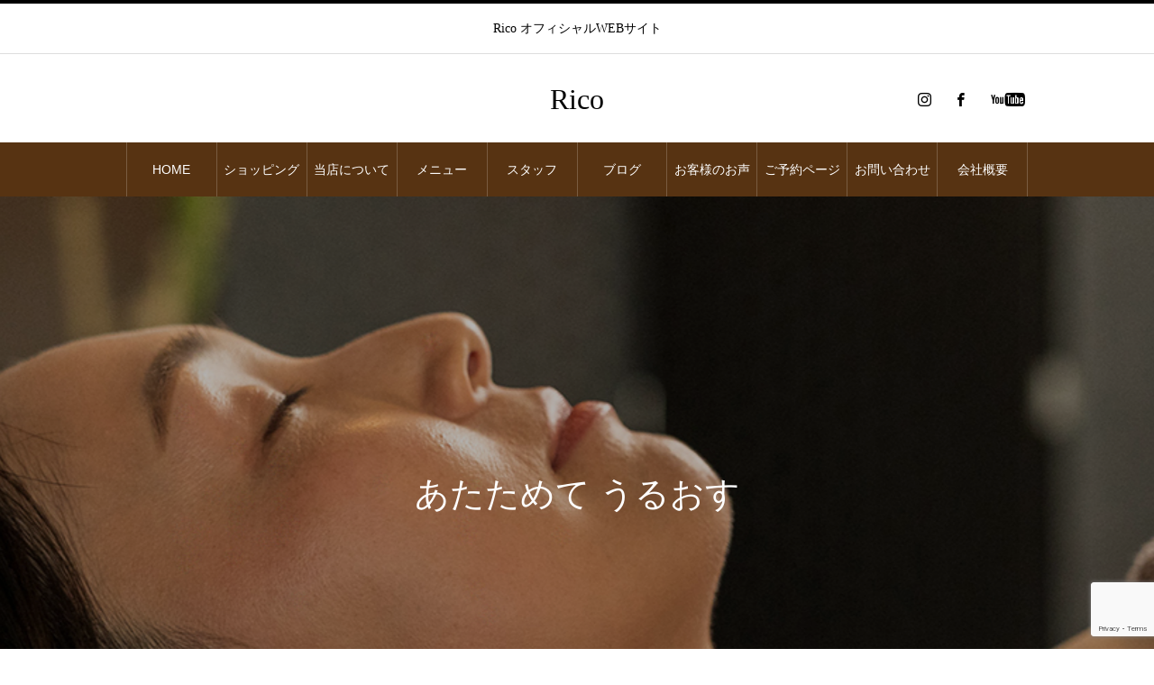

--- FILE ---
content_type: text/html; charset=UTF-8
request_url: https://rico-ashiya.jp/
body_size: 17090
content:
<!DOCTYPE html>
<html class="pc" dir="ltr" lang="ja" prefix="og: https://ogp.me/ns#">
<meta charset="UTF-8">
<!--[if IE]><meta http-equiv="X-UA-Compatible" content="IE=edge"><![endif]-->
<meta name="viewport" content="width=device-width">

<!-- meta name="description" content="Rico オフィシャルWEBサイト" -->
<link rel="pingback" href="https://rico-ashiya.jp/xmlrpc.php">
<link rel="shortcut icon" href="https://rico-ashiya.jp/wp-content/uploads/2025/07/rico_fabicon.png">
	<style>img:is([sizes="auto" i], [sizes^="auto," i]) { contain-intrinsic-size: 3000px 1500px }</style>
	
		<!-- All in One SEO 4.8.7 - aioseo.com -->
		<title>Rico</title>
	<meta name="description" content="芦屋の完全貸切サロン「Rico Beauty Health &amp; Relaxation」は、癒しと美を提供。美肌フェイシャル、また自社開発のスキンケア化粧品をご提案。ブラジリアンワックスや光脱毛に対応。安心・安全な施術で清潔なプライベート空間をご提供します。" />
	<meta name="robots" content="max-snippet:-1, max-image-preview:large, max-video-preview:-1" />
	<link rel="canonical" href="https://rico-ashiya.jp/" />
	<meta name="generator" content="All in One SEO (AIOSEO) 4.8.7" />
		<meta property="og:locale" content="ja_JP" />
		<meta property="og:site_name" content="Rico | Rico オフィシャルWEBサイト" />
		<meta property="og:type" content="article" />
		<meta property="og:title" content="Rico" />
		<meta property="og:description" content="芦屋の完全貸切サロン「Rico Beauty Health &amp; Relaxation」は、癒しと美を提供。美肌フェイシャル、また自社開発のスキンケア化粧品をご提案。ブラジリアンワックスや光脱毛に対応。安心・安全な施術で清潔なプライベート空間をご提供します。" />
		<meta property="og:url" content="https://rico-ashiya.jp/" />
		<meta property="article:published_time" content="2020-09-10T05:23:08+00:00" />
		<meta property="article:modified_time" content="2024-12-29T04:23:43+00:00" />
		<meta name="twitter:card" content="summary" />
		<meta name="twitter:title" content="Rico" />
		<meta name="twitter:description" content="芦屋の完全貸切サロン「Rico Beauty Health &amp; Relaxation」は、癒しと美を提供。美肌フェイシャル、また自社開発のスキンケア化粧品をご提案。ブラジリアンワックスや光脱毛に対応。安心・安全な施術で清潔なプライベート空間をご提供します。" />
		<script type="application/ld+json" class="aioseo-schema">
			{"@context":"https:\/\/schema.org","@graph":[{"@type":"BreadcrumbList","@id":"https:\/\/rico-ashiya.jp\/#breadcrumblist","itemListElement":[{"@type":"ListItem","@id":"https:\/\/rico-ashiya.jp#listItem","position":1,"name":"Home"}]},{"@type":"Organization","@id":"https:\/\/rico-ashiya.jp\/#organization","name":"Rico","description":"Rico \u30aa\u30d5\u30a3\u30b7\u30e3\u30ebWEB\u30b5\u30a4\u30c8","url":"https:\/\/rico-ashiya.jp\/"},{"@type":"WebPage","@id":"https:\/\/rico-ashiya.jp\/#webpage","url":"https:\/\/rico-ashiya.jp\/","name":"Rico","description":"\u82a6\u5c4b\u306e\u5b8c\u5168\u8cb8\u5207\u30b5\u30ed\u30f3\u300cRico Beauty Health & Relaxation\u300d\u306f\u3001\u7652\u3057\u3068\u7f8e\u3092\u63d0\u4f9b\u3002\u7f8e\u808c\u30d5\u30a7\u30a4\u30b7\u30e3\u30eb\u3001\u307e\u305f\u81ea\u793e\u958b\u767a\u306e\u30b9\u30ad\u30f3\u30b1\u30a2\u5316\u7ca7\u54c1\u3092\u3054\u63d0\u6848\u3002\u30d6\u30e9\u30b8\u30ea\u30a2\u30f3\u30ef\u30c3\u30af\u30b9\u3084\u5149\u8131\u6bdb\u306b\u5bfe\u5fdc\u3002\u5b89\u5fc3\u30fb\u5b89\u5168\u306a\u65bd\u8853\u3067\u6e05\u6f54\u306a\u30d7\u30e9\u30a4\u30d9\u30fc\u30c8\u7a7a\u9593\u3092\u3054\u63d0\u4f9b\u3057\u307e\u3059\u3002","inLanguage":"ja","isPartOf":{"@id":"https:\/\/rico-ashiya.jp\/#website"},"breadcrumb":{"@id":"https:\/\/rico-ashiya.jp\/#breadcrumblist"},"datePublished":"2020-09-10T14:23:08+09:00","dateModified":"2024-12-29T13:23:43+09:00"},{"@type":"WebSite","@id":"https:\/\/rico-ashiya.jp\/#website","url":"https:\/\/rico-ashiya.jp\/","name":"\u82a6\u5c4b\u30a8\u30b9\u30c6\u30b5\u30ed\u30f3Rico","description":"Rico \u30aa\u30d5\u30a3\u30b7\u30e3\u30ebWEB\u30b5\u30a4\u30c8","inLanguage":"ja","publisher":{"@id":"https:\/\/rico-ashiya.jp\/#organization"}}]}
		</script>
		<!-- All in One SEO -->

<link rel='dns-prefetch' href='//static.addtoany.com' />
<link rel='dns-prefetch' href='//ajax.googleapis.com' />
<link rel="alternate" type="application/rss+xml" title="Rico &raquo; フィード" href="https://rico-ashiya.jp/feed/" />
<link rel="alternate" type="application/rss+xml" title="Rico &raquo; コメントフィード" href="https://rico-ashiya.jp/comments/feed/" />
<script type="text/javascript">
/* <![CDATA[ */
window._wpemojiSettings = {"baseUrl":"https:\/\/s.w.org\/images\/core\/emoji\/16.0.1\/72x72\/","ext":".png","svgUrl":"https:\/\/s.w.org\/images\/core\/emoji\/16.0.1\/svg\/","svgExt":".svg","source":{"concatemoji":"https:\/\/rico-ashiya.jp\/wp-includes\/js\/wp-emoji-release.min.js?ver=6.8.3"}};
/*! This file is auto-generated */
!function(s,n){var o,i,e;function c(e){try{var t={supportTests:e,timestamp:(new Date).valueOf()};sessionStorage.setItem(o,JSON.stringify(t))}catch(e){}}function p(e,t,n){e.clearRect(0,0,e.canvas.width,e.canvas.height),e.fillText(t,0,0);var t=new Uint32Array(e.getImageData(0,0,e.canvas.width,e.canvas.height).data),a=(e.clearRect(0,0,e.canvas.width,e.canvas.height),e.fillText(n,0,0),new Uint32Array(e.getImageData(0,0,e.canvas.width,e.canvas.height).data));return t.every(function(e,t){return e===a[t]})}function u(e,t){e.clearRect(0,0,e.canvas.width,e.canvas.height),e.fillText(t,0,0);for(var n=e.getImageData(16,16,1,1),a=0;a<n.data.length;a++)if(0!==n.data[a])return!1;return!0}function f(e,t,n,a){switch(t){case"flag":return n(e,"\ud83c\udff3\ufe0f\u200d\u26a7\ufe0f","\ud83c\udff3\ufe0f\u200b\u26a7\ufe0f")?!1:!n(e,"\ud83c\udde8\ud83c\uddf6","\ud83c\udde8\u200b\ud83c\uddf6")&&!n(e,"\ud83c\udff4\udb40\udc67\udb40\udc62\udb40\udc65\udb40\udc6e\udb40\udc67\udb40\udc7f","\ud83c\udff4\u200b\udb40\udc67\u200b\udb40\udc62\u200b\udb40\udc65\u200b\udb40\udc6e\u200b\udb40\udc67\u200b\udb40\udc7f");case"emoji":return!a(e,"\ud83e\udedf")}return!1}function g(e,t,n,a){var r="undefined"!=typeof WorkerGlobalScope&&self instanceof WorkerGlobalScope?new OffscreenCanvas(300,150):s.createElement("canvas"),o=r.getContext("2d",{willReadFrequently:!0}),i=(o.textBaseline="top",o.font="600 32px Arial",{});return e.forEach(function(e){i[e]=t(o,e,n,a)}),i}function t(e){var t=s.createElement("script");t.src=e,t.defer=!0,s.head.appendChild(t)}"undefined"!=typeof Promise&&(o="wpEmojiSettingsSupports",i=["flag","emoji"],n.supports={everything:!0,everythingExceptFlag:!0},e=new Promise(function(e){s.addEventListener("DOMContentLoaded",e,{once:!0})}),new Promise(function(t){var n=function(){try{var e=JSON.parse(sessionStorage.getItem(o));if("object"==typeof e&&"number"==typeof e.timestamp&&(new Date).valueOf()<e.timestamp+604800&&"object"==typeof e.supportTests)return e.supportTests}catch(e){}return null}();if(!n){if("undefined"!=typeof Worker&&"undefined"!=typeof OffscreenCanvas&&"undefined"!=typeof URL&&URL.createObjectURL&&"undefined"!=typeof Blob)try{var e="postMessage("+g.toString()+"("+[JSON.stringify(i),f.toString(),p.toString(),u.toString()].join(",")+"));",a=new Blob([e],{type:"text/javascript"}),r=new Worker(URL.createObjectURL(a),{name:"wpTestEmojiSupports"});return void(r.onmessage=function(e){c(n=e.data),r.terminate(),t(n)})}catch(e){}c(n=g(i,f,p,u))}t(n)}).then(function(e){for(var t in e)n.supports[t]=e[t],n.supports.everything=n.supports.everything&&n.supports[t],"flag"!==t&&(n.supports.everythingExceptFlag=n.supports.everythingExceptFlag&&n.supports[t]);n.supports.everythingExceptFlag=n.supports.everythingExceptFlag&&!n.supports.flag,n.DOMReady=!1,n.readyCallback=function(){n.DOMReady=!0}}).then(function(){return e}).then(function(){var e;n.supports.everything||(n.readyCallback(),(e=n.source||{}).concatemoji?t(e.concatemoji):e.wpemoji&&e.twemoji&&(t(e.twemoji),t(e.wpemoji)))}))}((window,document),window._wpemojiSettings);
/* ]]> */
</script>
<link rel='stylesheet' id='style-css' href='https://rico-ashiya.jp/wp-content/themes/heal_tcd077-1/style.css?ver=1.2.7' type='text/css' media='all' />
<style id='wp-emoji-styles-inline-css' type='text/css'>

	img.wp-smiley, img.emoji {
		display: inline !important;
		border: none !important;
		box-shadow: none !important;
		height: 1em !important;
		width: 1em !important;
		margin: 0 0.07em !important;
		vertical-align: -0.1em !important;
		background: none !important;
		padding: 0 !important;
	}
</style>
<link rel='stylesheet' id='wp-block-library-css' href='https://rico-ashiya.jp/wp-includes/css/dist/block-library/style.min.css?ver=6.8.3' type='text/css' media='all' />
<style id='classic-theme-styles-inline-css' type='text/css'>
/*! This file is auto-generated */
.wp-block-button__link{color:#fff;background-color:#32373c;border-radius:9999px;box-shadow:none;text-decoration:none;padding:calc(.667em + 2px) calc(1.333em + 2px);font-size:1.125em}.wp-block-file__button{background:#32373c;color:#fff;text-decoration:none}
</style>
<style id='global-styles-inline-css' type='text/css'>
:root{--wp--preset--aspect-ratio--square: 1;--wp--preset--aspect-ratio--4-3: 4/3;--wp--preset--aspect-ratio--3-4: 3/4;--wp--preset--aspect-ratio--3-2: 3/2;--wp--preset--aspect-ratio--2-3: 2/3;--wp--preset--aspect-ratio--16-9: 16/9;--wp--preset--aspect-ratio--9-16: 9/16;--wp--preset--color--black: #000000;--wp--preset--color--cyan-bluish-gray: #abb8c3;--wp--preset--color--white: #ffffff;--wp--preset--color--pale-pink: #f78da7;--wp--preset--color--vivid-red: #cf2e2e;--wp--preset--color--luminous-vivid-orange: #ff6900;--wp--preset--color--luminous-vivid-amber: #fcb900;--wp--preset--color--light-green-cyan: #7bdcb5;--wp--preset--color--vivid-green-cyan: #00d084;--wp--preset--color--pale-cyan-blue: #8ed1fc;--wp--preset--color--vivid-cyan-blue: #0693e3;--wp--preset--color--vivid-purple: #9b51e0;--wp--preset--gradient--vivid-cyan-blue-to-vivid-purple: linear-gradient(135deg,rgba(6,147,227,1) 0%,rgb(155,81,224) 100%);--wp--preset--gradient--light-green-cyan-to-vivid-green-cyan: linear-gradient(135deg,rgb(122,220,180) 0%,rgb(0,208,130) 100%);--wp--preset--gradient--luminous-vivid-amber-to-luminous-vivid-orange: linear-gradient(135deg,rgba(252,185,0,1) 0%,rgba(255,105,0,1) 100%);--wp--preset--gradient--luminous-vivid-orange-to-vivid-red: linear-gradient(135deg,rgba(255,105,0,1) 0%,rgb(207,46,46) 100%);--wp--preset--gradient--very-light-gray-to-cyan-bluish-gray: linear-gradient(135deg,rgb(238,238,238) 0%,rgb(169,184,195) 100%);--wp--preset--gradient--cool-to-warm-spectrum: linear-gradient(135deg,rgb(74,234,220) 0%,rgb(151,120,209) 20%,rgb(207,42,186) 40%,rgb(238,44,130) 60%,rgb(251,105,98) 80%,rgb(254,248,76) 100%);--wp--preset--gradient--blush-light-purple: linear-gradient(135deg,rgb(255,206,236) 0%,rgb(152,150,240) 100%);--wp--preset--gradient--blush-bordeaux: linear-gradient(135deg,rgb(254,205,165) 0%,rgb(254,45,45) 50%,rgb(107,0,62) 100%);--wp--preset--gradient--luminous-dusk: linear-gradient(135deg,rgb(255,203,112) 0%,rgb(199,81,192) 50%,rgb(65,88,208) 100%);--wp--preset--gradient--pale-ocean: linear-gradient(135deg,rgb(255,245,203) 0%,rgb(182,227,212) 50%,rgb(51,167,181) 100%);--wp--preset--gradient--electric-grass: linear-gradient(135deg,rgb(202,248,128) 0%,rgb(113,206,126) 100%);--wp--preset--gradient--midnight: linear-gradient(135deg,rgb(2,3,129) 0%,rgb(40,116,252) 100%);--wp--preset--font-size--small: 13px;--wp--preset--font-size--medium: 20px;--wp--preset--font-size--large: 36px;--wp--preset--font-size--x-large: 42px;--wp--preset--spacing--20: 0.44rem;--wp--preset--spacing--30: 0.67rem;--wp--preset--spacing--40: 1rem;--wp--preset--spacing--50: 1.5rem;--wp--preset--spacing--60: 2.25rem;--wp--preset--spacing--70: 3.38rem;--wp--preset--spacing--80: 5.06rem;--wp--preset--shadow--natural: 6px 6px 9px rgba(0, 0, 0, 0.2);--wp--preset--shadow--deep: 12px 12px 50px rgba(0, 0, 0, 0.4);--wp--preset--shadow--sharp: 6px 6px 0px rgba(0, 0, 0, 0.2);--wp--preset--shadow--outlined: 6px 6px 0px -3px rgba(255, 255, 255, 1), 6px 6px rgba(0, 0, 0, 1);--wp--preset--shadow--crisp: 6px 6px 0px rgba(0, 0, 0, 1);}:where(.is-layout-flex){gap: 0.5em;}:where(.is-layout-grid){gap: 0.5em;}body .is-layout-flex{display: flex;}.is-layout-flex{flex-wrap: wrap;align-items: center;}.is-layout-flex > :is(*, div){margin: 0;}body .is-layout-grid{display: grid;}.is-layout-grid > :is(*, div){margin: 0;}:where(.wp-block-columns.is-layout-flex){gap: 2em;}:where(.wp-block-columns.is-layout-grid){gap: 2em;}:where(.wp-block-post-template.is-layout-flex){gap: 1.25em;}:where(.wp-block-post-template.is-layout-grid){gap: 1.25em;}.has-black-color{color: var(--wp--preset--color--black) !important;}.has-cyan-bluish-gray-color{color: var(--wp--preset--color--cyan-bluish-gray) !important;}.has-white-color{color: var(--wp--preset--color--white) !important;}.has-pale-pink-color{color: var(--wp--preset--color--pale-pink) !important;}.has-vivid-red-color{color: var(--wp--preset--color--vivid-red) !important;}.has-luminous-vivid-orange-color{color: var(--wp--preset--color--luminous-vivid-orange) !important;}.has-luminous-vivid-amber-color{color: var(--wp--preset--color--luminous-vivid-amber) !important;}.has-light-green-cyan-color{color: var(--wp--preset--color--light-green-cyan) !important;}.has-vivid-green-cyan-color{color: var(--wp--preset--color--vivid-green-cyan) !important;}.has-pale-cyan-blue-color{color: var(--wp--preset--color--pale-cyan-blue) !important;}.has-vivid-cyan-blue-color{color: var(--wp--preset--color--vivid-cyan-blue) !important;}.has-vivid-purple-color{color: var(--wp--preset--color--vivid-purple) !important;}.has-black-background-color{background-color: var(--wp--preset--color--black) !important;}.has-cyan-bluish-gray-background-color{background-color: var(--wp--preset--color--cyan-bluish-gray) !important;}.has-white-background-color{background-color: var(--wp--preset--color--white) !important;}.has-pale-pink-background-color{background-color: var(--wp--preset--color--pale-pink) !important;}.has-vivid-red-background-color{background-color: var(--wp--preset--color--vivid-red) !important;}.has-luminous-vivid-orange-background-color{background-color: var(--wp--preset--color--luminous-vivid-orange) !important;}.has-luminous-vivid-amber-background-color{background-color: var(--wp--preset--color--luminous-vivid-amber) !important;}.has-light-green-cyan-background-color{background-color: var(--wp--preset--color--light-green-cyan) !important;}.has-vivid-green-cyan-background-color{background-color: var(--wp--preset--color--vivid-green-cyan) !important;}.has-pale-cyan-blue-background-color{background-color: var(--wp--preset--color--pale-cyan-blue) !important;}.has-vivid-cyan-blue-background-color{background-color: var(--wp--preset--color--vivid-cyan-blue) !important;}.has-vivid-purple-background-color{background-color: var(--wp--preset--color--vivid-purple) !important;}.has-black-border-color{border-color: var(--wp--preset--color--black) !important;}.has-cyan-bluish-gray-border-color{border-color: var(--wp--preset--color--cyan-bluish-gray) !important;}.has-white-border-color{border-color: var(--wp--preset--color--white) !important;}.has-pale-pink-border-color{border-color: var(--wp--preset--color--pale-pink) !important;}.has-vivid-red-border-color{border-color: var(--wp--preset--color--vivid-red) !important;}.has-luminous-vivid-orange-border-color{border-color: var(--wp--preset--color--luminous-vivid-orange) !important;}.has-luminous-vivid-amber-border-color{border-color: var(--wp--preset--color--luminous-vivid-amber) !important;}.has-light-green-cyan-border-color{border-color: var(--wp--preset--color--light-green-cyan) !important;}.has-vivid-green-cyan-border-color{border-color: var(--wp--preset--color--vivid-green-cyan) !important;}.has-pale-cyan-blue-border-color{border-color: var(--wp--preset--color--pale-cyan-blue) !important;}.has-vivid-cyan-blue-border-color{border-color: var(--wp--preset--color--vivid-cyan-blue) !important;}.has-vivid-purple-border-color{border-color: var(--wp--preset--color--vivid-purple) !important;}.has-vivid-cyan-blue-to-vivid-purple-gradient-background{background: var(--wp--preset--gradient--vivid-cyan-blue-to-vivid-purple) !important;}.has-light-green-cyan-to-vivid-green-cyan-gradient-background{background: var(--wp--preset--gradient--light-green-cyan-to-vivid-green-cyan) !important;}.has-luminous-vivid-amber-to-luminous-vivid-orange-gradient-background{background: var(--wp--preset--gradient--luminous-vivid-amber-to-luminous-vivid-orange) !important;}.has-luminous-vivid-orange-to-vivid-red-gradient-background{background: var(--wp--preset--gradient--luminous-vivid-orange-to-vivid-red) !important;}.has-very-light-gray-to-cyan-bluish-gray-gradient-background{background: var(--wp--preset--gradient--very-light-gray-to-cyan-bluish-gray) !important;}.has-cool-to-warm-spectrum-gradient-background{background: var(--wp--preset--gradient--cool-to-warm-spectrum) !important;}.has-blush-light-purple-gradient-background{background: var(--wp--preset--gradient--blush-light-purple) !important;}.has-blush-bordeaux-gradient-background{background: var(--wp--preset--gradient--blush-bordeaux) !important;}.has-luminous-dusk-gradient-background{background: var(--wp--preset--gradient--luminous-dusk) !important;}.has-pale-ocean-gradient-background{background: var(--wp--preset--gradient--pale-ocean) !important;}.has-electric-grass-gradient-background{background: var(--wp--preset--gradient--electric-grass) !important;}.has-midnight-gradient-background{background: var(--wp--preset--gradient--midnight) !important;}.has-small-font-size{font-size: var(--wp--preset--font-size--small) !important;}.has-medium-font-size{font-size: var(--wp--preset--font-size--medium) !important;}.has-large-font-size{font-size: var(--wp--preset--font-size--large) !important;}.has-x-large-font-size{font-size: var(--wp--preset--font-size--x-large) !important;}
:where(.wp-block-post-template.is-layout-flex){gap: 1.25em;}:where(.wp-block-post-template.is-layout-grid){gap: 1.25em;}
:where(.wp-block-columns.is-layout-flex){gap: 2em;}:where(.wp-block-columns.is-layout-grid){gap: 2em;}
:root :where(.wp-block-pullquote){font-size: 1.5em;line-height: 1.6;}
</style>
<link rel='stylesheet' id='contact-form-7-css' href='https://rico-ashiya.jp/wp-content/plugins/contact-form-7/includes/css/styles.css?ver=6.1.1' type='text/css' media='all' />
<link rel='stylesheet' id='default-icon-styles-css' href='https://rico-ashiya.jp/wp-content/plugins/svg-vector-icon-plugin/public/../admin/css/wordpress-svg-icon-plugin-style.min.css?ver=6.8.3' type='text/css' media='all' />
<link rel='stylesheet' id='toc-screen-css' href='https://rico-ashiya.jp/wp-content/plugins/table-of-contents-plus/screen.min.css?ver=2411.1' type='text/css' media='all' />
<link rel='stylesheet' id='ppress-frontend-css' href='https://rico-ashiya.jp/wp-content/plugins/wp-user-avatar/assets/css/frontend.min.css?ver=4.16.5' type='text/css' media='all' />
<link rel='stylesheet' id='ppress-flatpickr-css' href='https://rico-ashiya.jp/wp-content/plugins/wp-user-avatar/assets/flatpickr/flatpickr.min.css?ver=4.16.5' type='text/css' media='all' />
<link rel='stylesheet' id='ppress-select2-css' href='https://rico-ashiya.jp/wp-content/plugins/wp-user-avatar/assets/select2/select2.min.css?ver=6.8.3' type='text/css' media='all' />
<link rel='stylesheet' id='addtoany-css' href='https://rico-ashiya.jp/wp-content/plugins/add-to-any/addtoany.min.css?ver=1.16' type='text/css' media='all' />
<script type="text/javascript" src="https://rico-ashiya.jp/wp-includes/js/jquery/jquery.min.js?ver=3.7.1" id="jquery-core-js"></script>
<script type="text/javascript" src="https://rico-ashiya.jp/wp-includes/js/jquery/jquery-migrate.min.js?ver=3.4.1" id="jquery-migrate-js"></script>
<script type="text/javascript" id="addtoany-core-js-before">
/* <![CDATA[ */
window.a2a_config=window.a2a_config||{};a2a_config.callbacks=[];a2a_config.overlays=[];a2a_config.templates={};a2a_localize = {
	Share: "共有",
	Save: "ブックマーク",
	Subscribe: "購読",
	Email: "メール",
	Bookmark: "ブックマーク",
	ShowAll: "すべて表示する",
	ShowLess: "小さく表示する",
	FindServices: "サービスを探す",
	FindAnyServiceToAddTo: "追加するサービスを今すぐ探す",
	PoweredBy: "Powered by",
	ShareViaEmail: "メールでシェアする",
	SubscribeViaEmail: "メールで購読する",
	BookmarkInYourBrowser: "ブラウザにブックマーク",
	BookmarkInstructions: "このページをブックマークするには、 Ctrl+D または \u2318+D を押下。",
	AddToYourFavorites: "お気に入りに追加",
	SendFromWebOrProgram: "任意のメールアドレスまたはメールプログラムから送信",
	EmailProgram: "メールプログラム",
	More: "詳細&#8230;",
	ThanksForSharing: "共有ありがとうございます !",
	ThanksForFollowing: "フォローありがとうございます !"
};
/* ]]> */
</script>
<script type="text/javascript" defer src="https://static.addtoany.com/menu/page.js" id="addtoany-core-js"></script>
<script type="text/javascript" defer src="https://rico-ashiya.jp/wp-content/plugins/add-to-any/addtoany.min.js?ver=1.1" id="addtoany-jquery-js"></script>
<script type="text/javascript" src="https://rico-ashiya.jp/wp-content/plugins/wp-user-avatar/assets/flatpickr/flatpickr.min.js?ver=4.16.5" id="ppress-flatpickr-js"></script>
<script type="text/javascript" src="https://rico-ashiya.jp/wp-content/plugins/wp-user-avatar/assets/select2/select2.min.js?ver=4.16.5" id="ppress-select2-js"></script>
<link rel="https://api.w.org/" href="https://rico-ashiya.jp/wp-json/" /><link rel="alternate" title="JSON" type="application/json" href="https://rico-ashiya.jp/wp-json/wp/v2/pages/1796" /><link rel='shortlink' href='https://rico-ashiya.jp/' />
<link rel="alternate" title="oEmbed (JSON)" type="application/json+oembed" href="https://rico-ashiya.jp/wp-json/oembed/1.0/embed?url=https%3A%2F%2Frico-ashiya.jp%2F" />
<link rel="alternate" title="oEmbed (XML)" type="text/xml+oembed" href="https://rico-ashiya.jp/wp-json/oembed/1.0/embed?url=https%3A%2F%2Frico-ashiya.jp%2F&#038;format=xml" />

<link rel="stylesheet" href="https://rico-ashiya.jp/wp-content/themes/heal_tcd077-1/css/design-plus.css?ver=1.2.7">
<link rel="stylesheet" href="https://rico-ashiya.jp/wp-content/themes/heal_tcd077-1/css/sns-botton.css?ver=1.2.7">
<link rel="stylesheet" media="screen and (max-width:1151px)" href="https://rico-ashiya.jp/wp-content/themes/heal_tcd077-1/css/responsive.css?ver=1.2.7">
<link rel="stylesheet" media="screen and (max-width:1151px)" href="https://rico-ashiya.jp/wp-content/themes/heal_tcd077-1/css/footer-bar.css?ver=1.2.7">

<script src="https://rico-ashiya.jp/wp-content/themes/heal_tcd077-1/js/jquery.easing.1.3.js?ver=1.2.7"></script>
<script src="https://rico-ashiya.jp/wp-content/themes/heal_tcd077-1/js/jscript.js?ver=1.2.7"></script>
<script src="https://rico-ashiya.jp/wp-content/themes/heal_tcd077-1/js/comment.js?ver=1.2.7"></script>

<link rel="stylesheet" href="https://rico-ashiya.jp/wp-content/themes/heal_tcd077-1/js/simplebar.css?ver=1.2.7">
<script src="https://rico-ashiya.jp/wp-content/themes/heal_tcd077-1/js/simplebar.min.js?ver=1.2.7"></script>


<script src="https://rico-ashiya.jp/wp-content/themes/heal_tcd077-1/js/header_fix.js?ver=1.2.7"></script>
<script src="https://rico-ashiya.jp/wp-content/themes/heal_tcd077-1/js/header_fix_mobile.js?ver=1.2.7"></script>


<style type="text/css">

body, input, textarea { font-family: "Times New Roman" , "游明朝" , "Yu Mincho" , "游明朝体" , "YuMincho" , "ヒラギノ明朝 Pro W3" , "Hiragino Mincho Pro" , "HiraMinProN-W3" , "HGS明朝E" , "ＭＳ Ｐ明朝" , "MS PMincho" , serif; }
.gothic_font { font-family: "Hiragino Sans", "ヒラギノ角ゴ ProN", "Hiragino Kaku Gothic ProN", "游ゴシック", YuGothic, "メイリオ", Meiryo, sans-serif !important; }

.rich_font, .p-vertical { font-family: "Times New Roman" , "游明朝" , "Yu Mincho" , "游明朝体" , "YuMincho" , "ヒラギノ明朝 Pro W3" , "Hiragino Mincho Pro" , "HiraMinProN-W3" , "HGS明朝E" , "ＭＳ Ｐ明朝" , "MS PMincho" , serif; font-weight:500; }

.widget_headline { font-family: "Times New Roman" , "游明朝" , "Yu Mincho" , "游明朝体" , "YuMincho" , "ヒラギノ明朝 Pro W3" , "Hiragino Mincho Pro" , "HiraMinProN-W3" , "HGS明朝E" , "ＭＳ Ｐ明朝" , "MS PMincho" , serif; font-weight:500; }

.button_font { font-family: "Hiragino Sans", "ヒラギノ角ゴ ProN", "Hiragino Kaku Gothic ProN", "游ゴシック", YuGothic, "メイリオ", Meiryo, sans-serif; font-weight:500; }

.rich_font_type1 { font-family: Arial, "ヒラギノ角ゴ ProN W3", "Hiragino Kaku Gothic ProN", "メイリオ", Meiryo, sans-serif; }
.rich_font_type2 { font-family: "Hiragino Sans", "ヒラギノ角ゴ ProN", "Hiragino Kaku Gothic ProN", "游ゴシック", YuGothic, "メイリオ", Meiryo, sans-serif; font-weight:500; }
.rich_font_type3 { font-family: "Times New Roman" , "游明朝" , "Yu Mincho" , "游明朝体" , "YuMincho" , "ヒラギノ明朝 Pro W3" , "Hiragino Mincho Pro" , "HiraMinProN-W3" , "HGS明朝E" , "ＭＳ Ｐ明朝" , "MS PMincho" , serif; font-weight:500; }


#site_desc { font-size:14px; }
@media screen and (max-width:750px) {
  #site_desc { font-size:11px; }
}
#global_menu { background:#573312; }
#global_menu > ul { border-color:#795c41; }
#global_menu > ul > li { border-color:#795c41; }
#global_menu > ul > li > a { color:#ffffff; }
#global_menu > ul > li > a:hover, #global_menu > ul > li.megamenu_parent.active_button > a { color:#bfa898; }
#global_menu ul ul { font-family: "Hiragino Sans", "ヒラギノ角ゴ ProN", "Hiragino Kaku Gothic ProN", "游ゴシック", YuGothic, "メイリオ", Meiryo, sans-serif !important; }
#global_menu ul ul a { color:#FFFFFF; background:#000000; }
#global_menu ul ul a:hover { background:#462809; }
#global_menu ul ul li.menu-item-has-children > a:before { color:#FFFFFF; }
#drawer_menu { background:#222222; }
#mobile_menu a { color:#ffffff; background:#222222; border-bottom:1px solid #444444; }
#mobile_menu li li a { color:#ffffff; background:#333333; }
#mobile_menu a:hover, #drawer_menu .close_button:hover, #mobile_menu .child_menu_button:hover { color:#ffffff; background:#ff7f00; }
#mobile_menu li li a:hover { color:#ffffff; }
.megamenu_menu_list { background:rgba(0,0,0,0.5); }
.megamenu_menu_list .title_area { background:rgba(52,30,9,0.5); }
.megamenu_menu_list .title { font-size:26px; }
.megamenu_menu_list .title span { font-size:16px; }
.megamenu_blog_list { background:rgba(0,0,0,0.5); }
.megamenu_blog_list .post_list .title_area {
  background: -moz-linear-gradient(top,  rgba(0,0,0,0) 0%, rgba(0,0,0,0.8) 100%);
  background: -webkit-linear-gradient(top,  rgba(0,0,0,0) 0%,rgba(0,0,0,0.8) 100%);
  background: linear-gradient(to bottom,  rgba(0,0,0,0) 0%,rgba(0,0,0,0.8) 100%);
}
.megamenu_blog_list .post_list .title { font-size:14px; }
.megamenu_blog_list .menu_area a:hover, .megamenu_blog_list .menu_area li.active a { color:#bfa898; }
#bread_crumb { background:rgba(255,255,255,0.2); }
#footer_banner .title { font-size:22px; color:#ffffff; background:rgba(52,30,9,0.5); }
@media screen and (max-width:750px) {
  #footer_banner .title { font-size:20px; }
}
#footer_button a { color:#58330c  !important; border-color:#59340e; }
#footer_button a:hover { color:#ffffff !important; background:#472805; border-color:#472805; }

#index_slider .item1 .catch { font-size:38px; color:#FFFFFF;  }
#index_slider .item1 .desc { font-size:16px; color:#FFFFFF;  }
@media screen and (max-width:950px) {
  #index_slider .item1 .catch { font-size:22px; }
  #index_slider .item1 .desc { font-size:14px; }
}
#index_slider .item1 .overlay { background:rgba(0,0,0,0.3); }
#index_slider .item2 .catch { font-size:38px; color:#FFFFFF;  }
#index_slider .item2 .desc { font-size:16px; color:#FFFFFF;  }
@media screen and (max-width:950px) {
  #index_slider .item2 .catch { font-size:22px; }
  #index_slider .item2 .desc { font-size:14px; }
}
#index_slider .item2 .overlay { background:rgba(0,0,0,0.3); }
#index_slider .item3 .catch { font-size:38px; color:#FFFFFF;  }
#index_slider .item3 .desc { font-size:16px; color:#FFFFFF;  }
@media screen and (max-width:950px) {
  #index_slider .item3 .catch { font-size:22px; }
  #index_slider .item3 .desc { font-size:14px; }
}
#index_slider .item3 .overlay { background:rgba(0,0,0,0.3); }
#index_box_content .title { font-size:22px; color:#ffffff; background:rgba(52,30,9,0.5); }
#index_box_content .desc { font-size:16px; }
@media screen and (max-width:750px) {
  #index_box_content .title { font-size:20px; }
  #index_box_content .desc { font-size:14px; }
}
.index_design_content1.num1 .catch { font-size:38px; color:#58330d; }
.index_design_content1.num1 .desc { font-size:16px; }
.index_design_content1.num1 .button a { color:#58330c; border-color:#59340e; }
.index_design_content1.num1 .button a:hover { color:#ffffff; background:#472805; border-color:#472805; }
@media screen and (max-width:750px) {
  .index_design_content1.num1 .catch { font-size:22px; }
  .index_design_content1.num1 .desc { font-size:14px; }
}
.index_design_content2.num2 .catch { font-size:38px; color:#58330d; }
.index_design_content2.num2 .desc { font-size:16px; }
.index_design_content2.num2 .banner_content a { color:#ffffff; }
.index_design_content2.num2 .banner_headline { font-size:38px; }
.index_design_content2.num2 .banner_headline span { font-size:18px; }
.index_design_content2.num2 .banner_desc { font-size:16px; }
@media screen and (max-width:750px) {
  .index_design_content2.num2 .catch { font-size:22px; }
  .index_design_content2.num2 .desc { font-size:14px; }
  .index_design_content2.num2 .banner_headline { font-size:22px; }
  .index_design_content2.num2 .banner_headline span { font-size:12px; }
  .index_design_content2.num2 .banner_desc { font-size:14px; }
}
.index_news.num3 .headline { font-size:38px; color:#58330d; }
.index_news.num3 .headline span { font-size:18px; }
.index_news.num3 .button a { color:#58330c; border-color:#59340e; }
.index_news.num3 .button a:hover { color:#ffffff; background:#472805; border-color:#472805; }
@media screen and (max-width:750px) {
  .index_news.num3 .headline { font-size:22px; }
  .index_news.num3 .headline span { font-size:12px; }
}
.index_campaign.num4 .headline { font-size:38px; color:#ffffff; }
.index_campaign.num4 .index_campaign_slider { border-color:rgba(255,255,255,0.5); }
.index_campaign.num4 .index_campaign_slider .item { border-color:rgba(255,255,255,0.5); }
.index_campaign.num4 .index_campaign_slider .item a { font-size:16px; color:#ffffff; }
.index_campaign.num4 .button a { color:#ffffff; border-color:rgba(255,255,255,0.5); }
.index_campaign.num4 .button a:hover { color:#ffffff; background:#472805; border-color:#472805; }
.index_campaign.num4 .overlay { background:rgba(0,0,0,0.3); }
@media screen and (max-width:750px) {
  .index_campaign.num4 .headline { font-size:22px; }
  .index_campaign.num4 .index_campaign_slider .title a { font-size:14px; }
}
.index_design_content2.num5 .catch { font-size:38px; color:#58330d; }
.index_design_content2.num5 .desc { font-size:16px; }
.index_design_content2.num5 .banner_content a { color:#ffffff; }
.index_design_content2.num5 .banner_headline { font-size:38px; }
.index_design_content2.num5 .banner_headline span { font-size:18px; }
.index_design_content2.num5 .banner_desc { font-size:16px; }
@media screen and (max-width:750px) {
  .index_design_content2.num5 .catch { font-size:22px; }
  .index_design_content2.num5 .desc { font-size:14px; }
  .index_design_content2.num5 .banner_headline { font-size:22px; }
  .index_design_content2.num5 .banner_headline span { font-size:12px; }
  .index_design_content2.num5 .banner_desc { font-size:14px; }
}
.index_design_content1.num6 .catch { font-size:38px; color:#58330d; }
.index_design_content1.num6 .desc { font-size:16px; }
.index_design_content1.num6 .button a { color:#58330c; border-color:#59340e; }
.index_design_content1.num6 .button a:hover { color:#ffffff; background:#472805; border-color:#472805; }
@media screen and (max-width:750px) {
  .index_design_content1.num6 .catch { font-size:22px; }
  .index_design_content1.num6 .desc { font-size:14px; }
}
.index_blog.num7 .headline { font-size:38px; color:#58330d; }
.index_blog.num7 .headline span { font-size:18px; }
.index_blog.num7 .title { font-size:16px; }
.index_blog.num7 .button a { color:#58330c; border-color:#59340e; }
.index_blog.num7 .button a:hover { color:#ffffff; background:#472805; border-color:#472805; }
@media screen and (max-width:750px) {
  .index_blog.num7 .headline { font-size:22px; }
  .index_blog.num7 .headline span { font-size:12px; }
  .index_blog.num7 .title { font-size:14px; }
}
.index_design_content2.num8 .catch { font-size:38px; color:#58330d; }
.index_design_content2.num8 .desc { font-size:16px; }
.index_design_content2.num8 .banner_content a { color:#ffffff; }
.index_design_content2.num8 .banner_headline { font-size:38px; }
.index_design_content2.num8 .banner_headline span { font-size:18px; }
.index_design_content2.num8 .banner_desc { font-size:16px; }
@media screen and (max-width:750px) {
  .index_design_content2.num8 .catch { font-size:22px; }
  .index_design_content2.num8 .desc { font-size:14px; }
  .index_design_content2.num8 .banner_headline { font-size:22px; }
  .index_design_content2.num8 .banner_headline span { font-size:12px; }
  .index_design_content2.num8 .banner_desc { font-size:14px; }
}

.author_profile a.avatar, .animate_image, .animate_background, .animate_background .image_wrap {
  background: #FFFFFF;
}
.animate_image img, .animate_background .image {
  -webkit-width:calc(100% + 30px) !important; width:calc(100% + 30px) !important; height:auto; max-width:inherit !important; position:relative;
    -webkit-transform: translate(-15px, 0px); -webkit-transition-property: opacity, translateX; -webkit-transition: 0.5s;
  transform: translate(-15px, 0px); transition-property: opacity, translateX; transition: 0.5s;
  }
.animate_image:hover img, .animate_background:hover .image {
  opacity:0.5;
    -webkit-transform: translate(0px, 0px);
  transform: translate(0px, 0px);
  }
.animate_image.square img {
  -webkit-width:calc(100% + 30px) !important; width:calc(100% + 30px) !important; height:auto; max-width:inherit !important; position:relative;
    -webkit-transform: translate(-15px, -15px); -webkit-transition-property: opacity, translateX; -webkit-transition: 0.5s;
  transform: translate(-15px, -15px); transition-property: opacity, translateX; transition: 0.5s;
  }
.animate_image.square:hover img {
  opacity:0.5;
    -webkit-transform: translate(0px, -15px);
  transform: translate(0px, -15px);
  }


a { color:#000; }

#header_logo a, #footer_logo a, #comment_headline, .tcd_category_list a:hover, .tcd_category_list .child_menu_button:hover, #post_title_area .post_meta a:hover, #news_list a:hover .date, .index_blog .blog_list .post_meta li a:hover,
  .cardlink_title a:hover, #related_post .item a:hover, .comment a:hover, .comment_form_wrapper a:hover, .author_profile a:hover, .author_profile .author_link li a:hover:before, #post_meta_bottom a:hover,
    #searchform .submit_button:hover:before, .styled_post_list1 a:hover .title_area, .styled_post_list1 a:hover .date, .p-dropdown__title:hover:after, .p-dropdown__list li a:hover, #menu_button:hover:before
  { color: #000000; }

#submit_comment:hover, #cancel_comment_reply a:hover, #wp-calendar #prev a:hover, #wp-calendar #next a:hover, #wp-calendar td a:hover, #p_readmore .button, .page_navi span.current, .page_navi a:hover, #post_pagination p, #post_pagination a:hover, .c-pw__btn:hover, #post_pagination a:hover
  { background-color: #000000; }

#header, #comment_textarea textarea:focus, .c-pw__box-input:focus, .page_navi span.current, .page_navi a:hover, #post_pagination p, #post_pagination a:hover
  { border-color: #000000; }

a:hover, #header_logo a:hover, #footer_logo a:hover, #bread_crumb a:hover, #bread_crumb li.home a:hover:before, #next_prev_post a:hover, #next_prev_post a:hover:before, #schedule_list_headline_pc a:hover:before, #staff_single_header li a:hover:before, #header_social_link li a:hover:before, .blog_list .post_meta li a:hover
  { color: #999999; }
#p_readmore .button:hover
  { background-color: #999999; }
.post_content a { color:#000000; }
.post_content a:hover { color:#999999; }
body { background:#f4f0ec; }


.styled_h2 {
  font-size:22px !important; text-align:left; color:#000000;   border-top:1px solid #222222;
  border-bottom:1px solid #222222;
  border-left:0px solid #222222;
  border-right:0px solid #222222;
  padding:30px 0px 30px 0px !important;
  margin:0px 0px 30px !important;
}
.styled_h3 {
  font-size:20px !important; text-align:left; color:#000000;   border-top:2px solid #222222;
  border-bottom:1px solid #dddddd;
  border-left:0px solid #dddddd;
  border-right:0px solid #dddddd;
  padding:30px 0px 30px 20px !important;
  margin:0px 0px 30px !important;
}
.styled_h4 {
  font-size:18px !important; text-align:left; color:#000000;   border-top:0px solid #dddddd;
  border-bottom:0px solid #dddddd;
  border-left:2px solid #222222;
  border-right:0px solid #dddddd;
  padding:10px 0px 10px 15px !important;
  margin:0px 0px 30px !important;
}
.styled_h5 {
  font-size:16px !important; text-align:left; color:#000000;   border-top:0px solid #dddddd;
  border-bottom:0px solid #dddddd;
  border-left:0px solid #dddddd;
  border-right:0px solid #dddddd;
  padding:15px 15px 15px 15px !important;
  margin:0px 0px 30px !important;
}
.q_custom_button1 { background: #535353; color: #ffffff !important; border-color: #535353 !important; }
.q_custom_button1:hover, .q_custom_button1:focus { background: #7d7d7d; color: #ffffff !important; border-color: #7d7d7d !important; }
.q_custom_button2 { background: #535353; color: #ffffff !important; border-color: #535353 !important; }
.q_custom_button2:hover, .q_custom_button2:focus { background: #7d7d7d; color: #ffffff !important; border-color: #7d7d7d !important; }
.q_custom_button3 { background: #535353; color: #ffffff !important; border-color: #535353 !important; }
.q_custom_button3:hover, .q_custom_button3:focus { background: #7d7d7d; color: #ffffff !important; border-color: #7d7d7d !important; }
.speech_balloon_left1 .speach_balloon_text { background-color: #ffdfdf; border-color: #ffdfdf; color: #000000 }
.speech_balloon_left1 .speach_balloon_text::before { border-right-color: #ffdfdf }
.speech_balloon_left1 .speach_balloon_text::after { border-right-color: #ffdfdf }
.speech_balloon_left2 .speach_balloon_text { background-color: #ffffff; border-color: #ff5353; color: #000000 }
.speech_balloon_left2 .speach_balloon_text::before { border-right-color: #ff5353 }
.speech_balloon_left2 .speach_balloon_text::after { border-right-color: #ffffff }
.speech_balloon_right1 .speach_balloon_text { background-color: #ccf4ff; border-color: #ccf4ff; color: #000000 }
.speech_balloon_right1 .speach_balloon_text::before { border-left-color: #ccf4ff }
.speech_balloon_right1 .speach_balloon_text::after { border-left-color: #ccf4ff }
.speech_balloon_right2 .speach_balloon_text { background-color: #ffffff; border-color: #0789b5; color: #000000 }
.speech_balloon_right2 .speach_balloon_text::before { border-left-color: #0789b5 }
.speech_balloon_right2 .speach_balloon_text::after { border-left-color: #ffffff }

</style>

<script type="text/javascript">
jQuery(document).ready(function($){

  $('#index_slider').slick({
    infinite: true,
    dots: false,
    arrows: false,
    slidesToShow: 1,
    slidesToScroll: 1,
    adaptiveHeight: false,
    pauseOnFocus: false,
    pauseOnHover: false,
    autoplay: true,
    fade: true,
    slide: '.item',
    easing: 'easeOutExpo',
    speed: 2000,
    autoplaySpeed: 7000  });
  $('#index_slider').on("beforeChange", function(event, slick, currentSlide, nextSlide) {
    $('#index_slider .item').eq(nextSlide).addClass('animate');
  });
  $('#index_slider').on("afterChange", function(event, slick, currentSlide, nextSlide) {
    $('#index_slider .item').not(':eq(' + currentSlide + ')').removeClass('animate');
  });

});
</script>
<script type="text/javascript">
jQuery(document).ready(function($){

  var owl = $('.index_campaign_slider');
  owl.owlCarousel({
    loop: true,
    rewind: false,
    stagePadding: -1,
    margin: 0,
    dots: false,
    nav: false,
    autoplay: true,
    autoplayTimeout: 5000,
    autoplaySpeed: 1000,
    autoplayHoverPause: true,
    responsive : {
      0 : { items: 1, stagePadding:0 },
      550 : { items: 2 },
      950 : { items: 3 },
      1150 : { items: 4 }
    }
  });
  $('.slider_next_item').click(function() {
    owl.trigger('stop.owl.autoplay');
    owl.trigger('next.owl.carousel', [1000]);
    owl.trigger('play.owl.autoplay');
  })
  $('.slider_prev_item').click(function() {
    owl.trigger('stop.owl.autoplay');
    owl.trigger('prev.owl.carousel', [1000]);
    owl.trigger('play.owl.autoplay');
  })

});
</script>
<script type='text/javascript'>
<meta name="facebook-domain-verification" content="lsen1b8ybi3kzmg9hxjaqxzy2zc2my" />
</script>
	<!-- Google Tag Manager -->
	<script>(function(w,d,s,l,i){w[l]=w[l]||[];w[l].push({'gtm.start':
	new Date().getTime(),event:'gtm.js'});var f=d.getElementsByTagName(s)[0],
	j=d.createElement(s),dl=l!='dataLayer'?'&l='+l:'';j.async=true;j.src=
	'https://www.googletagmanager.com/gtm.js?id='+i+dl;f.parentNode.insertBefore(j,f);
	})(window,document,'script','dataLayer','GTM-T2235HXT');</script>
	<!-- End Google Tag Manager -->
</head>
<body id="body" class="home wp-singular page-template-default page page-id-1796 wp-theme-heal_tcd077-1 hide_site_desc_mobile use_header_fix use_mobile_header_fix">
	<!-- Google Tag Manager (noscript) -->
	<noscript><iframe src="https://www.googletagmanager.com/ns.html?id=GTM-T2235HXT"
	height="0" width="0" style="display:none;visibility:hidden"></iframe></noscript>
	<!-- End Google Tag Manager (noscript) -->

<div id="container">

 <header id="header">

    <h1 id="site_desc" class="rich_font_type3"><span >Rico オフィシャルWEBサイト</span></h1>
  
  <div id="header_top">
   <div id="header_logo">
    
<h2 class="logo">
 <a href="https://rico-ashiya.jp/" title="Rico">
    <span class="pc_logo_text" style="font-size:32px;">Rico</span>
      <span class="mobile_logo_text" style="font-size:24px;">Rico</span>
   </a>
</h2>

   </div>
         <ul id="header_social_link" class="clearfix">
    <li class="insta"><a href="https://www.instagram.com/rico.ashiya/profilecard/?igsh=ZG1idmNvMTF5aWg4" rel="nofollow" target="_blank" title="Instagram"><span>Instagram</span></a></li>        <li class="facebook"><a href="https://www.facebook.com/rico.ashiya" rel="nofollow" target="_blank" title="Facebook"><span>Facebook</span></a></li>        <li class="youtube"><a href="https://www.youtube.com/channel/UCxETPVDUsuvszWrE2IVtEVw" rel="nofollow" target="_blank" title="Youtube"><span>Youtube</span></a></li>           </ul>
     </div>

    <a href="#" id="menu_button"><span>メニュー</span></a>
  <nav id="global_menu" class="rich_font_type2">
   <ul id="menu-menu-1" class="menu"><li id="menu-item-22" class="menu-item menu-item-type-custom menu-item-object-custom current-menu-item current_page_item menu-item-home menu-item-22"><a href="http://rico-ashiya.jp/" aria-current="page">HOME</a></li>
<li id="menu-item-1801" class="menu-item menu-item-type-custom menu-item-object-custom menu-item-1801"><a href="https://www.rico-shop.com/items/98507091">ショッピング</a></li>
<li id="menu-item-1786" class="menu-item menu-item-type-post_type menu-item-object-page menu-item-1786"><a href="https://rico-ashiya.jp/about/">当店について</a></li>
<li id="menu-item-1710" class="menu-item menu-item-type-post_type_archive menu-item-object-menu menu-item-has-children menu-item-1710"><a href="https://rico-ashiya.jp/menu/">メニュー</a>
<ul class="sub-menu">
	<li id="menu-item-1711" class="menu-item menu-item-type-post_type menu-item-object-menu menu-item-1711"><a href="https://rico-ashiya.jp/menu/facial/">フェイシャル</a></li>
	<li id="menu-item-1736" class="menu-item menu-item-type-post_type menu-item-object-menu menu-item-1736"><a href="https://rico-ashiya.jp/menu/body/">温活ボディ</a></li>
	<li id="menu-item-1734" class="menu-item menu-item-type-post_type menu-item-object-menu menu-item-1734"><a href="https://rico-ashiya.jp/menu/herbal-steam/">ハーブスチーム</a></li>
	<li id="menu-item-1733" class="menu-item menu-item-type-post_type menu-item-object-menu menu-item-1733"><a href="https://rico-ashiya.jp/menu/waxing/">WAX脱毛</a></li>
	<li id="menu-item-1732" class="menu-item menu-item-type-post_type menu-item-object-menu menu-item-1732"><a href="https://rico-ashiya.jp/menu/hair-remove/">光脱毛</a></li>
	<li id="menu-item-1731" class="menu-item menu-item-type-post_type menu-item-object-menu menu-item-1731"><a href="https://rico-ashiya.jp/menu/flash-wax/">FLASH WAX</a></li>
	<li id="menu-item-1730" class="menu-item menu-item-type-post_type menu-item-object-menu menu-item-1730"><a href="https://rico-ashiya.jp/menu/mens/">メンズ</a></li>
</ul>
</li>
<li id="menu-item-1773" class="menu-item menu-item-type-post_type menu-item-object-staff menu-item-1773"><a href="https://rico-ashiya.jp/staff/therapist/">スタッフ</a></li>
<li id="menu-item-1799" class="menu-item menu-item-type-post_type menu-item-object-page menu-item-1799"><a href="https://rico-ashiya.jp/blog/">ブログ</a></li>
<li id="menu-item-1817" class="menu-item menu-item-type-custom menu-item-object-custom menu-item-1817"><a href="http://rico-ashiya.jp/voice/">お客様のお声</a></li>
<li id="menu-item-3073" class="menu-item menu-item-type-custom menu-item-object-custom menu-item-3073"><a href="https://reservia.jp/reserve/menu/7833852240?is_guest=1&#038;staff_id=76676&#038;start_page=2&#038;fbclid=PARlRTSAMjvoBleHRuA2FlbQIxMQABp-CUoKpAsS4wEr6b78IuBx9Sh4-b8xIqkDZQXGOsl3EQAryi8mjgpxcooIWa_aem_VEMi0gXL6l6UZv82r1XnWA">ご予約ページ</a></li>
<li id="menu-item-1921" class="menu-item menu-item-type-post_type menu-item-object-page menu-item-1921"><a href="https://rico-ashiya.jp/contact/">お問い合わせ</a></li>
<li id="menu-item-2622" class="menu-item menu-item-type-post_type menu-item-object-page menu-item-2622"><a href="https://rico-ashiya.jp/company/">会社概要</a></li>
</ul>  </nav>
  
  
 </header>

   <div id="index_header_content">
    <div id="index_slider_wrap">
   <div id="index_slider">
            <div class="item item1 first_item animation_type3">
          <div class="caption direction_type2 ">
      <div class="caption_inner">
              <h2 class="catch rich_font_type3 animate1"><span>あたためて うるおす</span></h2>
                           </div>
     </div><!-- END .caption -->
          <div class="overlay"></div>
          <div class="image pc" style="background:url(https://rico-ashiya.jp/wp-content/uploads/2020/09/SE20200613_0036.jpg) no-repeat center center; background-size:cover;"></div>
          <div class="image mobile" style="background:url(https://rico-ashiya.jp/wp-content/uploads/2020/09/MSE20200613_0036.jpg) no-repeat center center; background-size:cover;"></div>
         </div><!-- END .item -->
        <div class="item item2 animation_type5">
          <div class="caption direction_type2 ">
      <div class="caption_inner">
              <h2 class="catch rich_font_type3 animate1"><span>本来持つ力を呼び覚ます</span></h2>
                           </div>
     </div><!-- END .caption -->
          <div class="overlay"></div>
          <div class="image pc" style="background:url(https://rico-ashiya.jp/wp-content/uploads/2020/09/SE20200613_0040.jpg) no-repeat center center; background-size:cover;"></div>
          <div class="image mobile" style="background:url(https://rico-ashiya.jp/wp-content/uploads/2020/09/SE20200613_0040-1.jpg) no-repeat center center; background-size:cover;"></div>
         </div><!-- END .item -->
        <div class="item item3 animation_type4">
          <div class="caption direction_type2 ">
      <div class="caption_inner">
              <h2 class="catch rich_font_type3 animate1"><span>10年、20年後もずっと自分の素肌を好きでいたい</span></h2>
                           </div>
     </div><!-- END .caption -->
          <div class="overlay"></div>
          <div class="image pc" style="background:url(https://rico-ashiya.jp/wp-content/uploads/2020/09/SE20200613_0042.jpg) no-repeat center center; background-size:cover;"></div>
          <div class="image mobile" style="background:url(https://rico-ashiya.jp/wp-content/uploads/2020/09/SE20200613_0042-1.jpg) no-repeat center center; background-size:cover;"></div>
         </div><!-- END .item -->
       </div><!-- END #index_slider -->
  </div><!-- END #index_slider_wrap -->
  
 </div><!-- END #index_header_content -->

  <div id="index_box_content" class="clearfix">
    <div class="item">
   <a class="link animate_background" href="https://reservia.jp/reserve/menu/7833852240?is_guest=1&#038;staff_id=76676&#038;start_page=2&#038;fbclid=PARlRTSAMjvoBleHRuA2FlbQIxMQABp-CUoKpAsS4wEr6b78IuBx9Sh4-b8xIqkDZQXGOsl3EQAryi8mjgpxcooIWa_aem_VEMi0gXL6l6UZv82r1XnWA">
    <div class="image_wrap">
     <div class="image" style="background:url(https://rico-ashiya.jp/wp-content/uploads/2025/09/menu.png) no-repeat center center; background-size:cover;"></div>
    </div>
    <p class="title rich_font">ご予約はこちら</p>
    <div class="desc">
     <p>ご予約空き状況をご覧いただけます。ご希望日時に空きがない時はメッセージにてお問い合わせくださいませ。</p>
    </div>
   </a>
  </div>
    <div class="item">
   <a class="link animate_background" href="http://rico-ashiya.jp/menu/">
    <div class="image_wrap">
     <div class="image" style="background:url(https://rico-ashiya.jp/wp-content/uploads/2020/09/SE20200613_0629.jpg) no-repeat center center; background-size:cover;"></div>
    </div>
    <p class="title rich_font">メニューをみる</p>
    <div class="desc">
     <p>年齢肌はスキンケアの習慣でなりたいお肌に作れます。それぞれのお肌に合わせたホームケアとサロンケアをご提案。</p>
    </div>
   </a>
  </div>
    <div class="item">
   <a class="link animate_background" href="https://rico-ashiya.jp/blog/">
    <div class="image_wrap">
     <div class="image" style="background:url(https://rico-ashiya.jp/wp-content/uploads/2025/09/blog.png) no-repeat center center; background-size:cover;"></div>
    </div>
    <p class="title rich_font">ブログをみる</p>
    <div class="desc">
     <p>日々忙しい女性向けの癒しや、美容にまつわる情報をこちらで発信しています。</p>
    </div>
   </a>
  </div>
   </div><!-- END #index_box_content -->
 
 

<div id="contents_builder">
<div class="index_design_content1 cb_contents num1">

  <div class="image_list clearfix type3">
  <div class="image" style="background:url(https://rico-ashiya.jp/wp-content/uploads/2020/09/SE20200613_0642.jpg) no-repeat center center; background-size:cover;"></div>  <div class="image" style="background:url(https://rico-ashiya.jp/wp-content/uploads/2020/09/SE20200623_0019.jpg) no-repeat center center; background-size:cover;"></div>  <div class="image" style="background:url(https://rico-ashiya.jp/wp-content/uploads/2020/09/SE20200613_0654.jpg) no-repeat center center; background-size:cover;"></div> </div>
 
  <h3 class="catch rich_font">ノーファンデ肌を育てるサロン</h3>
 
  <p class="desc"><span>ファンデーションで隠すより、<br />
すっぴんでも<br />
「今日の肌、いい感じ！」<br />
って、思えるほうが嬉しいですよね。<br />
<br />
Ricoは、肌の土台を整えて、<br />
ファンデーションに頼らなくても自信がもてる肌を育てるサロンです。<br />
<br />
無理にがんばるスキンケアじゃなくて、<br />
<br />
ちゃんと続けられて、肌が少しずつ変わっていくような<br />
そんな自分で肌を育てるスキンケアを知ってもらいたいです。</span></p>
 
  <p class="button button_font"><a href="http://rico-ashiya.jp/about/">ABOUT</a></p>
 
</div><!-- END .index_design_content1 -->
<div class="index_design_content2 cb_contents num2">

 
 
  <div class="banner_content">
  <a class="link animate_background" href="http://rico-ashiya.jp/menu/">
   <div class="content">
        <h3 class="banner_headline rich_font">MENU<span>メニュー</span></h3>
            <p class="banner_desc"><span>目的に合わせて選べるメニュー<br />
それぞれのご希望に合わせてメニューを組み合わせる<br />
オーダーメイドメニューも</span></p>
       </div>
   <div class="image_wrap">
    <div class="image" style="background:url(https://rico-ashiya.jp/wp-content/uploads/2020/09/SE20200613_0676.jpg) no-repeat center center; background-size:cover;"></div>
   </div>
      <div class="overlay" style="background:rgba(0,0,0,0.3);"></div>
     </a>
 </div>
 
</div><!-- END .index_design_content2 -->
<div class="index_news cb_contents num3">

  <h3 class="headline rich_font">NEWS<span>お知らせ</span></h3>
 
  <div class="news_list clearfix">
    <article class="item">
   <a class="link clearfix gothic_font" href="https://rico-ashiya.jp/news/2025%e5%b9%b4%ef%bc%96%e6%9c%88%e9%99%90%e5%ae%9a%e3%82%ad%e3%83%a3%e3%83%b3%e3%83%9a%e3%83%bc%e3%83%b3%e3%82%b9%e3%82%bf%e3%83%bc%e3%83%88%ef%bc%81/">
    <p class="date" style="color:593306;"><time class="entry-date updated" datetime="2025-05-31T20:42:43+09:00">2025.05.31</time></p>
    <h3 class="title"><span>2025年６月限定キャンペーンスタート！</span></h3>
   </a>
  </article>
    <article class="item">
   <a class="link clearfix gothic_font" href="https://rico-ashiya.jp/news/web%e3%82%b5%e3%82%a4%e3%83%88%e3%82%92%e3%83%aa%e3%83%8b%e3%83%a5%e3%83%bc%e3%82%a2%e3%83%ab%e3%81%97%e3%81%be%e3%81%97%e3%81%9f/">
    <p class="date" style="color:593306;"><time class="entry-date updated" datetime="2020-09-09T16:08:54+09:00">2020.09.07</time></p>
    <h3 class="title"><span>WEBサイトをリニューアルしました</span></h3>
   </a>
  </article>
   </div><!-- END .news_list -->
  <p class="button button_font"><a href="https://rico-ashiya.jp/news/">お知らせ一覧</a></p>
  
</div><!-- END .index_news -->
<div class="index_campaign cb_contents num4" style="background:url(https://rico-ashiya.jp/wp-content/uploads/2020/09/SE20200613_0334.jpg) no-repeat center center; background-size:cover;">

 <div class="index_campaign_inner">

    <h3 class="headline rich_font">CAMPAIGN<span>キャンペーン</span></h3>
  
  
 </div><!-- END .index_campaign_inner -->

 <div class="overlay"></div>
 
</div><!-- END .index_campaign -->
<div class="index_design_content2 cb_contents num5">

  <h3 class="catch rich_font">お一人様だけのプライベートな時間</h3>
 
  <p class="desc"><span>オーナーが全て行うオンリーワンな施術</span></p>
 
  <div class="banner_content">
  <a class="link animate_background" href="http://rico-ashiya.jp/reserve/">
   <div class="content">
        <h3 class="banner_headline rich_font">RESERVATION<span>ご予約</span></h3>
            <p class="banner_desc"><span>ご予約空き状況です。<br />
ご希望日時に空きがない時はメッセージにてお問い合わせくださいませ。</span></p>
       </div>
   <div class="image_wrap">
    <div class="image" style="background:url(https://rico-ashiya.jp/wp-content/uploads/2020/09/SE20200613_0672.jpg) no-repeat center center; background-size:cover;"></div>
   </div>
      <div class="overlay" style="background:rgba(0,0,0,0.3);"></div>
     </a>
 </div>
 
</div><!-- END .index_design_content2 -->
<div class="index_design_content1 cb_contents num6">

 
 
 
  <p class="button button_font"><a href="https://reservia.jp/reserve/menu/7833852240?is_guest=1&#038;staff_id=76676&#038;start_page=2&#038;fbclid=PARlRTSAMjvoBleHRuA2FlbQIxMQABp-CUoKpAsS4wEr6b78IuBx9Sh4-b8xIqkDZQXGOsl3EQAryi8mjgpxcooIWa_aem_VEMi0gXL6l6UZv82r1XnWA">ご予約はこちら</a></p>
 
</div><!-- END .index_design_content1 -->
<div class="index_blog cb_contents num7">

  <h3 class="headline rich_font">BLOG<span>ブログ</span></h3>
 
  <div class="blog_list clearfix">
    <article class="item">
   <a class="link animate_background" href="https://rico-ashiya.jp/skincare/lesson-4/">
    <div class="image_wrap">
     <div class="image" style="background:url(https://rico-ashiya.jp/wp-content/uploads/2021/11/C0C3BD26-5DEE-44A9-99FE-E70F6717A2CE-520x520.jpeg) no-repeat center center; background-size:cover;"></div>
    </div>
   </a>
   <div class="title_area gothic_font">
    <h3 class="title"><a href="https://rico-ashiya.jp/skincare/lesson-4/"><span>ノーファンデ肌を育てるスキンケア講座｜具体的な内容について</span></a></h3>
    <ul class="post_meta clearfix">
     <li class="date"><time class="entry-date updated" datetime="2025-12-23T08:20:34+09:00">2025.12.23</time></li>     <li class="category"><a href="https://rico-ashiya.jp/category/skincare/" rel="category tag">スキンケア・お肌のセルフケア</a></li>    </ul>
   </div>
  </article>
    <article class="item">
   <a class="link animate_background" href="https://rico-ashiya.jp/salonmenu/red-shot/">
    <div class="image_wrap">
     <div class="image" style="background:url(https://rico-ashiya.jp/wp-content/uploads/2025/11/IMG_1050-520x520.jpeg) no-repeat center center; background-size:cover;"></div>
    </div>
   </a>
   <div class="title_area gothic_font">
    <h3 class="title"><a href="https://rico-ashiya.jp/salonmenu/red-shot/"><span>【たるみ改善の新常識】スキンケアでは届かない皮下脂肪にアプローチ</span></a></h3>
    <ul class="post_meta clearfix">
     <li class="date"><time class="entry-date updated" datetime="2025-11-29T18:50:17+09:00">2025.11.29</time></li>     <li class="category"><a href="https://rico-ashiya.jp/category/salonmenu/" rel="category tag">サロンメニュー</a></li>    </ul>
   </div>
  </article>
    <article class="item">
   <a class="link animate_background" href="https://rico-ashiya.jp/blog/campaign2025aw/">
    <div class="image_wrap">
     <div class="image" style="background:url(https://rico-ashiya.jp/wp-content/uploads/2025/10/SE20200613_0042-520x520.jpg) no-repeat center center; background-size:cover;"></div>
    </div>
   </a>
   <div class="title_area gothic_font">
    <h3 class="title"><a href="https://rico-ashiya.jp/blog/campaign2025aw/"><span>ノーファンデ肌を育てる集中フェイシャル</span></a></h3>
    <ul class="post_meta clearfix">
     <li class="date"><time class="entry-date updated" datetime="2025-10-31T08:42:58+09:00">2025.10.31</time></li>     <li class="category"><a href="https://rico-ashiya.jp/category/blog/" rel="category tag">Blog・プライベート</a></li>    </ul>
   </div>
  </article>
    <article class="item">
   <a class="link animate_background" href="https://rico-ashiya.jp/skincare/vinyl/">
    <div class="image_wrap">
     <div class="image" style="background:url(https://rico-ashiya.jp/wp-content/uploads/2025/08/059A9870-e1754869639668-520x520.jpg) no-repeat center center; background-size:cover;"></div>
    </div>
   </a>
   <div class="title_area gothic_font">
    <h3 class="title"><a href="https://rico-ashiya.jp/skincare/vinyl/"><span>ビニール肌って何？つるつるなのにピリピリする、その正体</span></a></h3>
    <ul class="post_meta clearfix">
     <li class="date"><time class="entry-date updated" datetime="2025-10-30T20:29:04+09:00">2025.10.30</time></li>     <li class="category"><a href="https://rico-ashiya.jp/category/skincare/" rel="category tag">スキンケア・お肌のセルフケア</a></li>    </ul>
   </div>
  </article>
    <article class="item">
   <a class="link animate_background" href="https://rico-ashiya.jp/skincare/reason-2/">
    <div class="image_wrap">
     <div class="image" style="background:url(https://rico-ashiya.jp/wp-content/uploads/2025/10/010-520x520.jpg) no-repeat center center; background-size:cover;"></div>
    </div>
   </a>
   <div class="title_area gothic_font">
    <h3 class="title"><a href="https://rico-ashiya.jp/skincare/reason-2/"><span>「やさしく洗う」ほど血流が良くなる理由</span></a></h3>
    <ul class="post_meta clearfix">
     <li class="date"><time class="entry-date updated" datetime="2025-10-18T12:34:01+09:00">2025.10.18</time></li>     <li class="category"><a href="https://rico-ashiya.jp/category/skincare/" rel="category tag">スキンケア・お肌のセルフケア</a></li>    </ul>
   </div>
  </article>
    <article class="item">
   <a class="link animate_background" href="https://rico-ashiya.jp/skincare/moisture/">
    <div class="image_wrap">
     <div class="image" style="background:url(https://rico-ashiya.jp/wp-content/uploads/2022/06/6B1A7836-B471-404D-BC20-9B5793AE5B03-520x520.jpeg) no-repeat center center; background-size:cover;"></div>
    </div>
   </a>
   <div class="title_area gothic_font">
    <h3 class="title"><a href="https://rico-ashiya.jp/skincare/moisture/"><span>徹底的に乾燥しないクレンジング</span></a></h3>
    <ul class="post_meta clearfix">
     <li class="date"><time class="entry-date updated" datetime="2025-10-12T19:40:30+09:00">2025.10.12</time></li>     <li class="category"><a href="https://rico-ashiya.jp/category/skincare/cleansing/" rel="category tag">Ricoクレンジング</a> <a href="https://rico-ashiya.jp/category/skincare/" rel="category tag">スキンケア・お肌のセルフケア</a></li>    </ul>
   </div>
  </article>
   </div><!-- END .blog_list -->
  <p class="button button_font"><a href="https://rico-ashiya.jp/blog/">ブログ一覧</a></p>
  
</div><!-- END .index_blog -->
<div class="index_design_content2 cb_contents num8">

 
 
  <div class="banner_content">
  <a class="link animate_background" href="http://rico-ashiya.jp/voice/">
   <div class="content">
        <h3 class="banner_headline rich_font">VOICE<span>お客様の声</span></h3>
            <p class="banner_desc"><span>お客様からの嬉しいお声や症例を掲載しております</span></p>
       </div>
   <div class="image_wrap">
    <div class="image" style="background:url(https://rico-ashiya.jp/wp-content/uploads/2020/09/SE20200613_0443_0539.jpg) no-repeat center center; background-size:cover;"></div>
   </div>
      <div class="overlay" style="background:rgba(0,0,0,0.3);"></div>
     </a>
 </div>
 
</div><!-- END .index_design_content2 -->
</div>

 <div id="return_top">
  <a href="#body"><span>PAGE TOP</span></a>
 </div>

  <div id="footer_banner" class="clearfix">
    <div class="item">
   <a class="link animate_background" href="http://rico-ashiya.jp/about/">
    <div class="image_wrap">
     <div class="image" style="background:url(https://rico-ashiya.jp/wp-content/uploads/2020/09/SE20200613_0725.jpg) no-repeat center center; background-size:cover;"></div>
    </div>
    <p class="title rich_font">ACCESS</p>
   </a>
  </div>
    <div class="item">
   <a class="link animate_background" href="http://rico-ashiya.jp/staff/therapist/">
    <div class="image_wrap">
     <div class="image" style="background:url(https://rico-ashiya.jp/wp-content/uploads/2020/09/SE20200613_0319.jpg) no-repeat center center; background-size:cover;"></div>
    </div>
    <p class="title rich_font">THERAPIST</p>
   </a>
  </div>
    <div class="item">
   <a class="link animate_background" href="https://rico-ashiya.jp/reserve/">
    <div class="image_wrap">
     <div class="image" style="background:url(https://rico-ashiya.jp/wp-content/uploads/2020/09/SE20200623_0025-1.jpg) no-repeat center center; background-size:cover;"></div>
    </div>
    <p class="title rich_font">RESERVATION</p>
   </a>
  </div>
   </div><!-- END #footer_banner -->
 
 <footer id="footer">

  <div id="footer_top" style="background:#f4f0ec;">

      <div id="footer_logo">
    
<h3 class="logo">
 <a href="https://rico-ashiya.jp/" title="Rico">
    <span class="pc_logo_text" style="font-size:32px;">Rico</span>
      <span class="mobile_logo_text" style="font-size:24px;">Rico</span>
   </a>
</h3>

   </div>
   
      <p id="company_info">〒659-0067　兵庫県芦屋市茶屋之町4-13-501<br />
（駐車場完備）</p>
   
         <ul id="footer_social_link" class="clearfix">
    <li class="insta"><a href="https://www.instagram.com/rico.ashiya/profilecard/?igsh=ZG1idmNvMTF5aWg4" rel="nofollow" target="_blank" title="Instagram"><span>Instagram</span></a></li>        <li class="facebook"><a href="https://www.facebook.com/rico.ashiya" rel="nofollow" target="_blank" title="Facebook"><span>Facebook</span></a></li>        <li class="youtube"><a href="https://www.youtube.com/channel/UCxETPVDUsuvszWrE2IVtEVw" rel="nofollow" target="_blank" title="Youtube"><span>Youtube</span></a></li>           </ul>
   
      <p id="footer_button" class="button_font"><a href="https://lin.ee/64kDHX9" target="_blank">LINE公式アカウントはこちら</a></p>
   
  </div><!-- END #footer_top -->

    <p id="company_date" class="gothic_font">営業時間：月曜～日曜・祝日 9:00～　定休日：毎週水曜日・日曜日・祝日</p>
  
    
  <p id="copyright" style="color:#ffffff; background:#58330d;">Ashiya Rico Copyright © 2019</p>

 </footer>

 
</div><!-- #container -->

<div id="drawer_menu">
  <nav>
  <ul id="mobile_menu" class="menu"><li class="menu-item menu-item-type-custom menu-item-object-custom current-menu-item current_page_item menu-item-home menu-item-22"><a href="http://rico-ashiya.jp/" aria-current="page">HOME</a></li>
<li class="menu-item menu-item-type-custom menu-item-object-custom menu-item-1801"><a href="https://www.rico-shop.com/items/98507091">ショッピング</a></li>
<li class="menu-item menu-item-type-post_type menu-item-object-page menu-item-1786"><a href="https://rico-ashiya.jp/about/">当店について</a></li>
<li class="menu-item menu-item-type-post_type_archive menu-item-object-menu menu-item-has-children menu-item-1710"><a href="https://rico-ashiya.jp/menu/">メニュー</a>
<ul class="sub-menu">
	<li class="menu-item menu-item-type-post_type menu-item-object-menu menu-item-1711"><a href="https://rico-ashiya.jp/menu/facial/">フェイシャル</a></li>
	<li class="menu-item menu-item-type-post_type menu-item-object-menu menu-item-1736"><a href="https://rico-ashiya.jp/menu/body/">温活ボディ</a></li>
	<li class="menu-item menu-item-type-post_type menu-item-object-menu menu-item-1734"><a href="https://rico-ashiya.jp/menu/herbal-steam/">ハーブスチーム</a></li>
	<li class="menu-item menu-item-type-post_type menu-item-object-menu menu-item-1733"><a href="https://rico-ashiya.jp/menu/waxing/">WAX脱毛</a></li>
	<li class="menu-item menu-item-type-post_type menu-item-object-menu menu-item-1732"><a href="https://rico-ashiya.jp/menu/hair-remove/">光脱毛</a></li>
	<li class="menu-item menu-item-type-post_type menu-item-object-menu menu-item-1731"><a href="https://rico-ashiya.jp/menu/flash-wax/">FLASH WAX</a></li>
	<li class="menu-item menu-item-type-post_type menu-item-object-menu menu-item-1730"><a href="https://rico-ashiya.jp/menu/mens/">メンズ</a></li>
</ul>
</li>
<li class="menu-item menu-item-type-post_type menu-item-object-staff menu-item-1773"><a href="https://rico-ashiya.jp/staff/therapist/">スタッフ</a></li>
<li class="menu-item menu-item-type-post_type menu-item-object-page menu-item-1799"><a href="https://rico-ashiya.jp/blog/">ブログ</a></li>
<li class="menu-item menu-item-type-custom menu-item-object-custom menu-item-1817"><a href="http://rico-ashiya.jp/voice/">お客様のお声</a></li>
<li class="menu-item menu-item-type-custom menu-item-object-custom menu-item-3073"><a href="https://reservia.jp/reserve/menu/7833852240?is_guest=1&#038;staff_id=76676&#038;start_page=2&#038;fbclid=PARlRTSAMjvoBleHRuA2FlbQIxMQABp-CUoKpAsS4wEr6b78IuBx9Sh4-b8xIqkDZQXGOsl3EQAryi8mjgpxcooIWa_aem_VEMi0gXL6l6UZv82r1XnWA">ご予約ページ</a></li>
<li class="menu-item menu-item-type-post_type menu-item-object-page menu-item-1921"><a href="https://rico-ashiya.jp/contact/">お問い合わせ</a></li>
<li class="menu-item menu-item-type-post_type menu-item-object-page menu-item-2622"><a href="https://rico-ashiya.jp/company/">会社概要</a></li>
</ul> </nav>
  <div id="mobile_banner">
   </div><!-- END #header_mobile_banner -->
</div>

<script>
jQuery(document).ready(function($){
    $('#index_slider .item1').addClass('animate');
  $('#index_slider .caption.mobile').addClass('animate');
  });
</script>


<script type="speculationrules">
{"prefetch":[{"source":"document","where":{"and":[{"href_matches":"\/*"},{"not":{"href_matches":["\/wp-*.php","\/wp-admin\/*","\/wp-content\/uploads\/*","\/wp-content\/*","\/wp-content\/plugins\/*","\/wp-content\/themes\/heal_tcd077-1\/*","\/*\\?(.+)"]}},{"not":{"selector_matches":"a[rel~=\"nofollow\"]"}},{"not":{"selector_matches":".no-prefetch, .no-prefetch a"}}]},"eagerness":"conservative"}]}
</script>
<link rel='stylesheet' id='slick-style-css' href='https://rico-ashiya.jp/wp-content/themes/heal_tcd077-1/js/slick.css?ver=1.0.0' type='text/css' media='all' />
<link rel='stylesheet' id='owl-carousel-css' href='https://rico-ashiya.jp/wp-content/themes/heal_tcd077-1/js/owl.carousel.min.css?ver=1.0.0' type='text/css' media='all' />
<link rel='stylesheet' id='owl-theme-default-css' href='https://rico-ashiya.jp/wp-content/themes/heal_tcd077-1/js/owl.theme.default.min.css?ver=1.0.0' type='text/css' media='all' />
<script type="text/javascript" src="https://rico-ashiya.jp/wp-includes/js/comment-reply.min.js?ver=6.8.3" id="comment-reply-js" async="async" data-wp-strategy="async"></script>
<script type="text/javascript" src="https://rico-ashiya.jp/wp-includes/js/dist/hooks.min.js?ver=4d63a3d491d11ffd8ac6" id="wp-hooks-js"></script>
<script type="text/javascript" src="https://rico-ashiya.jp/wp-includes/js/dist/i18n.min.js?ver=5e580eb46a90c2b997e6" id="wp-i18n-js"></script>
<script type="text/javascript" id="wp-i18n-js-after">
/* <![CDATA[ */
wp.i18n.setLocaleData( { 'text direction\u0004ltr': [ 'ltr' ] } );
/* ]]> */
</script>
<script type="text/javascript" src="https://rico-ashiya.jp/wp-content/plugins/contact-form-7/includes/swv/js/index.js?ver=6.1.1" id="swv-js"></script>
<script type="text/javascript" id="contact-form-7-js-translations">
/* <![CDATA[ */
( function( domain, translations ) {
	var localeData = translations.locale_data[ domain ] || translations.locale_data.messages;
	localeData[""].domain = domain;
	wp.i18n.setLocaleData( localeData, domain );
} )( "contact-form-7", {"translation-revision-date":"2025-08-05 08:50:03+0000","generator":"GlotPress\/4.0.1","domain":"messages","locale_data":{"messages":{"":{"domain":"messages","plural-forms":"nplurals=1; plural=0;","lang":"ja_JP"},"This contact form is placed in the wrong place.":["\u3053\u306e\u30b3\u30f3\u30bf\u30af\u30c8\u30d5\u30a9\u30fc\u30e0\u306f\u9593\u9055\u3063\u305f\u4f4d\u7f6e\u306b\u7f6e\u304b\u308c\u3066\u3044\u307e\u3059\u3002"],"Error:":["\u30a8\u30e9\u30fc:"]}},"comment":{"reference":"includes\/js\/index.js"}} );
/* ]]> */
</script>
<script type="text/javascript" id="contact-form-7-js-before">
/* <![CDATA[ */
var wpcf7 = {
    "api": {
        "root": "https:\/\/rico-ashiya.jp\/wp-json\/",
        "namespace": "contact-form-7\/v1"
    }
};
/* ]]> */
</script>
<script type="text/javascript" src="https://rico-ashiya.jp/wp-content/plugins/contact-form-7/includes/js/index.js?ver=6.1.1" id="contact-form-7-js"></script>
<script type="text/javascript" src="https://ajax.googleapis.com/ajax/libs/webfont/1.6.26/webfont.js?ver=1.2.75.2" id="mo-google-webfont-js"></script>
<script type="text/javascript" id="mailoptin-js-extra">
/* <![CDATA[ */
var mailoptin_globals = {"public_js":"https:\/\/rico-ashiya.jp\/wp-content\/plugins\/mailoptin\/src\/core\/src\/assets\/js\/src","public_sound":"https:\/\/rico-ashiya.jp\/wp-content\/plugins\/mailoptin\/src\/core\/src\/assets\/sound\/","mailoptin_ajaxurl":"\/?mailoptin-ajax=%%endpoint%%","is_customize_preview":"false","disable_impression_tracking":"false","sidebar":"0","js_required_title":"Title is required.","is_new_returning_visitors_cookies":"false"};
/* ]]> */
</script>
<script type="text/javascript" src="https://rico-ashiya.jp/wp-content/plugins/mailoptin/src/core/src/assets/js/mailoptin.min.js?ver=1.2.75.2" id="mailoptin-js"></script>
<script type="text/javascript" id="toc-front-js-extra">
/* <![CDATA[ */
var tocplus = {"visibility_show":"show","visibility_hide":"hide","width":"Auto"};
/* ]]> */
</script>
<script type="text/javascript" src="https://rico-ashiya.jp/wp-content/plugins/table-of-contents-plus/front.min.js?ver=2411.1" id="toc-front-js"></script>
<script type="text/javascript" id="ppress-frontend-script-js-extra">
/* <![CDATA[ */
var pp_ajax_form = {"ajaxurl":"https:\/\/rico-ashiya.jp\/wp-admin\/admin-ajax.php","confirm_delete":"Are you sure?","deleting_text":"Deleting...","deleting_error":"An error occurred. Please try again.","nonce":"50012b4ddb","disable_ajax_form":"false","is_checkout":"0","is_checkout_tax_enabled":"0","is_checkout_autoscroll_enabled":"true"};
/* ]]> */
</script>
<script type="text/javascript" src="https://rico-ashiya.jp/wp-content/plugins/wp-user-avatar/assets/js/frontend.min.js?ver=4.16.5" id="ppress-frontend-script-js"></script>
<script type="text/javascript" src="https://www.google.com/recaptcha/api.js?render=6LeEb8YrAAAAAJoooMQD1uvgFX7h6l-dLtzt99Ei&amp;ver=3.0" id="google-recaptcha-js"></script>
<script type="text/javascript" src="https://rico-ashiya.jp/wp-includes/js/dist/vendor/wp-polyfill.min.js?ver=3.15.0" id="wp-polyfill-js"></script>
<script type="text/javascript" id="wpcf7-recaptcha-js-before">
/* <![CDATA[ */
var wpcf7_recaptcha = {
    "sitekey": "6LeEb8YrAAAAAJoooMQD1uvgFX7h6l-dLtzt99Ei",
    "actions": {
        "homepage": "homepage",
        "contactform": "contactform"
    }
};
/* ]]> */
</script>
<script type="text/javascript" src="https://rico-ashiya.jp/wp-content/plugins/contact-form-7/modules/recaptcha/index.js?ver=6.1.1" id="wpcf7-recaptcha-js"></script>
<script type="text/javascript" src="https://rico-ashiya.jp/wp-content/themes/heal_tcd077-1/js/slick.min.js?ver=1.0.0" id="slick-script-js"></script>
<script type="text/javascript" src="https://rico-ashiya.jp/wp-content/themes/heal_tcd077-1/js/owl.carousel.min.js?ver=1.0.0" id="owl-carousel-js-js"></script>
</body>
</html>

--- FILE ---
content_type: text/html; charset=utf-8
request_url: https://www.google.com/recaptcha/api2/anchor?ar=1&k=6LeEb8YrAAAAAJoooMQD1uvgFX7h6l-dLtzt99Ei&co=aHR0cHM6Ly9yaWNvLWFzaGl5YS5qcDo0NDM.&hl=en&v=PoyoqOPhxBO7pBk68S4YbpHZ&size=invisible&anchor-ms=20000&execute-ms=30000&cb=cog3w25wyjqm
body_size: 48821
content:
<!DOCTYPE HTML><html dir="ltr" lang="en"><head><meta http-equiv="Content-Type" content="text/html; charset=UTF-8">
<meta http-equiv="X-UA-Compatible" content="IE=edge">
<title>reCAPTCHA</title>
<style type="text/css">
/* cyrillic-ext */
@font-face {
  font-family: 'Roboto';
  font-style: normal;
  font-weight: 400;
  font-stretch: 100%;
  src: url(//fonts.gstatic.com/s/roboto/v48/KFO7CnqEu92Fr1ME7kSn66aGLdTylUAMa3GUBHMdazTgWw.woff2) format('woff2');
  unicode-range: U+0460-052F, U+1C80-1C8A, U+20B4, U+2DE0-2DFF, U+A640-A69F, U+FE2E-FE2F;
}
/* cyrillic */
@font-face {
  font-family: 'Roboto';
  font-style: normal;
  font-weight: 400;
  font-stretch: 100%;
  src: url(//fonts.gstatic.com/s/roboto/v48/KFO7CnqEu92Fr1ME7kSn66aGLdTylUAMa3iUBHMdazTgWw.woff2) format('woff2');
  unicode-range: U+0301, U+0400-045F, U+0490-0491, U+04B0-04B1, U+2116;
}
/* greek-ext */
@font-face {
  font-family: 'Roboto';
  font-style: normal;
  font-weight: 400;
  font-stretch: 100%;
  src: url(//fonts.gstatic.com/s/roboto/v48/KFO7CnqEu92Fr1ME7kSn66aGLdTylUAMa3CUBHMdazTgWw.woff2) format('woff2');
  unicode-range: U+1F00-1FFF;
}
/* greek */
@font-face {
  font-family: 'Roboto';
  font-style: normal;
  font-weight: 400;
  font-stretch: 100%;
  src: url(//fonts.gstatic.com/s/roboto/v48/KFO7CnqEu92Fr1ME7kSn66aGLdTylUAMa3-UBHMdazTgWw.woff2) format('woff2');
  unicode-range: U+0370-0377, U+037A-037F, U+0384-038A, U+038C, U+038E-03A1, U+03A3-03FF;
}
/* math */
@font-face {
  font-family: 'Roboto';
  font-style: normal;
  font-weight: 400;
  font-stretch: 100%;
  src: url(//fonts.gstatic.com/s/roboto/v48/KFO7CnqEu92Fr1ME7kSn66aGLdTylUAMawCUBHMdazTgWw.woff2) format('woff2');
  unicode-range: U+0302-0303, U+0305, U+0307-0308, U+0310, U+0312, U+0315, U+031A, U+0326-0327, U+032C, U+032F-0330, U+0332-0333, U+0338, U+033A, U+0346, U+034D, U+0391-03A1, U+03A3-03A9, U+03B1-03C9, U+03D1, U+03D5-03D6, U+03F0-03F1, U+03F4-03F5, U+2016-2017, U+2034-2038, U+203C, U+2040, U+2043, U+2047, U+2050, U+2057, U+205F, U+2070-2071, U+2074-208E, U+2090-209C, U+20D0-20DC, U+20E1, U+20E5-20EF, U+2100-2112, U+2114-2115, U+2117-2121, U+2123-214F, U+2190, U+2192, U+2194-21AE, U+21B0-21E5, U+21F1-21F2, U+21F4-2211, U+2213-2214, U+2216-22FF, U+2308-230B, U+2310, U+2319, U+231C-2321, U+2336-237A, U+237C, U+2395, U+239B-23B7, U+23D0, U+23DC-23E1, U+2474-2475, U+25AF, U+25B3, U+25B7, U+25BD, U+25C1, U+25CA, U+25CC, U+25FB, U+266D-266F, U+27C0-27FF, U+2900-2AFF, U+2B0E-2B11, U+2B30-2B4C, U+2BFE, U+3030, U+FF5B, U+FF5D, U+1D400-1D7FF, U+1EE00-1EEFF;
}
/* symbols */
@font-face {
  font-family: 'Roboto';
  font-style: normal;
  font-weight: 400;
  font-stretch: 100%;
  src: url(//fonts.gstatic.com/s/roboto/v48/KFO7CnqEu92Fr1ME7kSn66aGLdTylUAMaxKUBHMdazTgWw.woff2) format('woff2');
  unicode-range: U+0001-000C, U+000E-001F, U+007F-009F, U+20DD-20E0, U+20E2-20E4, U+2150-218F, U+2190, U+2192, U+2194-2199, U+21AF, U+21E6-21F0, U+21F3, U+2218-2219, U+2299, U+22C4-22C6, U+2300-243F, U+2440-244A, U+2460-24FF, U+25A0-27BF, U+2800-28FF, U+2921-2922, U+2981, U+29BF, U+29EB, U+2B00-2BFF, U+4DC0-4DFF, U+FFF9-FFFB, U+10140-1018E, U+10190-1019C, U+101A0, U+101D0-101FD, U+102E0-102FB, U+10E60-10E7E, U+1D2C0-1D2D3, U+1D2E0-1D37F, U+1F000-1F0FF, U+1F100-1F1AD, U+1F1E6-1F1FF, U+1F30D-1F30F, U+1F315, U+1F31C, U+1F31E, U+1F320-1F32C, U+1F336, U+1F378, U+1F37D, U+1F382, U+1F393-1F39F, U+1F3A7-1F3A8, U+1F3AC-1F3AF, U+1F3C2, U+1F3C4-1F3C6, U+1F3CA-1F3CE, U+1F3D4-1F3E0, U+1F3ED, U+1F3F1-1F3F3, U+1F3F5-1F3F7, U+1F408, U+1F415, U+1F41F, U+1F426, U+1F43F, U+1F441-1F442, U+1F444, U+1F446-1F449, U+1F44C-1F44E, U+1F453, U+1F46A, U+1F47D, U+1F4A3, U+1F4B0, U+1F4B3, U+1F4B9, U+1F4BB, U+1F4BF, U+1F4C8-1F4CB, U+1F4D6, U+1F4DA, U+1F4DF, U+1F4E3-1F4E6, U+1F4EA-1F4ED, U+1F4F7, U+1F4F9-1F4FB, U+1F4FD-1F4FE, U+1F503, U+1F507-1F50B, U+1F50D, U+1F512-1F513, U+1F53E-1F54A, U+1F54F-1F5FA, U+1F610, U+1F650-1F67F, U+1F687, U+1F68D, U+1F691, U+1F694, U+1F698, U+1F6AD, U+1F6B2, U+1F6B9-1F6BA, U+1F6BC, U+1F6C6-1F6CF, U+1F6D3-1F6D7, U+1F6E0-1F6EA, U+1F6F0-1F6F3, U+1F6F7-1F6FC, U+1F700-1F7FF, U+1F800-1F80B, U+1F810-1F847, U+1F850-1F859, U+1F860-1F887, U+1F890-1F8AD, U+1F8B0-1F8BB, U+1F8C0-1F8C1, U+1F900-1F90B, U+1F93B, U+1F946, U+1F984, U+1F996, U+1F9E9, U+1FA00-1FA6F, U+1FA70-1FA7C, U+1FA80-1FA89, U+1FA8F-1FAC6, U+1FACE-1FADC, U+1FADF-1FAE9, U+1FAF0-1FAF8, U+1FB00-1FBFF;
}
/* vietnamese */
@font-face {
  font-family: 'Roboto';
  font-style: normal;
  font-weight: 400;
  font-stretch: 100%;
  src: url(//fonts.gstatic.com/s/roboto/v48/KFO7CnqEu92Fr1ME7kSn66aGLdTylUAMa3OUBHMdazTgWw.woff2) format('woff2');
  unicode-range: U+0102-0103, U+0110-0111, U+0128-0129, U+0168-0169, U+01A0-01A1, U+01AF-01B0, U+0300-0301, U+0303-0304, U+0308-0309, U+0323, U+0329, U+1EA0-1EF9, U+20AB;
}
/* latin-ext */
@font-face {
  font-family: 'Roboto';
  font-style: normal;
  font-weight: 400;
  font-stretch: 100%;
  src: url(//fonts.gstatic.com/s/roboto/v48/KFO7CnqEu92Fr1ME7kSn66aGLdTylUAMa3KUBHMdazTgWw.woff2) format('woff2');
  unicode-range: U+0100-02BA, U+02BD-02C5, U+02C7-02CC, U+02CE-02D7, U+02DD-02FF, U+0304, U+0308, U+0329, U+1D00-1DBF, U+1E00-1E9F, U+1EF2-1EFF, U+2020, U+20A0-20AB, U+20AD-20C0, U+2113, U+2C60-2C7F, U+A720-A7FF;
}
/* latin */
@font-face {
  font-family: 'Roboto';
  font-style: normal;
  font-weight: 400;
  font-stretch: 100%;
  src: url(//fonts.gstatic.com/s/roboto/v48/KFO7CnqEu92Fr1ME7kSn66aGLdTylUAMa3yUBHMdazQ.woff2) format('woff2');
  unicode-range: U+0000-00FF, U+0131, U+0152-0153, U+02BB-02BC, U+02C6, U+02DA, U+02DC, U+0304, U+0308, U+0329, U+2000-206F, U+20AC, U+2122, U+2191, U+2193, U+2212, U+2215, U+FEFF, U+FFFD;
}
/* cyrillic-ext */
@font-face {
  font-family: 'Roboto';
  font-style: normal;
  font-weight: 500;
  font-stretch: 100%;
  src: url(//fonts.gstatic.com/s/roboto/v48/KFO7CnqEu92Fr1ME7kSn66aGLdTylUAMa3GUBHMdazTgWw.woff2) format('woff2');
  unicode-range: U+0460-052F, U+1C80-1C8A, U+20B4, U+2DE0-2DFF, U+A640-A69F, U+FE2E-FE2F;
}
/* cyrillic */
@font-face {
  font-family: 'Roboto';
  font-style: normal;
  font-weight: 500;
  font-stretch: 100%;
  src: url(//fonts.gstatic.com/s/roboto/v48/KFO7CnqEu92Fr1ME7kSn66aGLdTylUAMa3iUBHMdazTgWw.woff2) format('woff2');
  unicode-range: U+0301, U+0400-045F, U+0490-0491, U+04B0-04B1, U+2116;
}
/* greek-ext */
@font-face {
  font-family: 'Roboto';
  font-style: normal;
  font-weight: 500;
  font-stretch: 100%;
  src: url(//fonts.gstatic.com/s/roboto/v48/KFO7CnqEu92Fr1ME7kSn66aGLdTylUAMa3CUBHMdazTgWw.woff2) format('woff2');
  unicode-range: U+1F00-1FFF;
}
/* greek */
@font-face {
  font-family: 'Roboto';
  font-style: normal;
  font-weight: 500;
  font-stretch: 100%;
  src: url(//fonts.gstatic.com/s/roboto/v48/KFO7CnqEu92Fr1ME7kSn66aGLdTylUAMa3-UBHMdazTgWw.woff2) format('woff2');
  unicode-range: U+0370-0377, U+037A-037F, U+0384-038A, U+038C, U+038E-03A1, U+03A3-03FF;
}
/* math */
@font-face {
  font-family: 'Roboto';
  font-style: normal;
  font-weight: 500;
  font-stretch: 100%;
  src: url(//fonts.gstatic.com/s/roboto/v48/KFO7CnqEu92Fr1ME7kSn66aGLdTylUAMawCUBHMdazTgWw.woff2) format('woff2');
  unicode-range: U+0302-0303, U+0305, U+0307-0308, U+0310, U+0312, U+0315, U+031A, U+0326-0327, U+032C, U+032F-0330, U+0332-0333, U+0338, U+033A, U+0346, U+034D, U+0391-03A1, U+03A3-03A9, U+03B1-03C9, U+03D1, U+03D5-03D6, U+03F0-03F1, U+03F4-03F5, U+2016-2017, U+2034-2038, U+203C, U+2040, U+2043, U+2047, U+2050, U+2057, U+205F, U+2070-2071, U+2074-208E, U+2090-209C, U+20D0-20DC, U+20E1, U+20E5-20EF, U+2100-2112, U+2114-2115, U+2117-2121, U+2123-214F, U+2190, U+2192, U+2194-21AE, U+21B0-21E5, U+21F1-21F2, U+21F4-2211, U+2213-2214, U+2216-22FF, U+2308-230B, U+2310, U+2319, U+231C-2321, U+2336-237A, U+237C, U+2395, U+239B-23B7, U+23D0, U+23DC-23E1, U+2474-2475, U+25AF, U+25B3, U+25B7, U+25BD, U+25C1, U+25CA, U+25CC, U+25FB, U+266D-266F, U+27C0-27FF, U+2900-2AFF, U+2B0E-2B11, U+2B30-2B4C, U+2BFE, U+3030, U+FF5B, U+FF5D, U+1D400-1D7FF, U+1EE00-1EEFF;
}
/* symbols */
@font-face {
  font-family: 'Roboto';
  font-style: normal;
  font-weight: 500;
  font-stretch: 100%;
  src: url(//fonts.gstatic.com/s/roboto/v48/KFO7CnqEu92Fr1ME7kSn66aGLdTylUAMaxKUBHMdazTgWw.woff2) format('woff2');
  unicode-range: U+0001-000C, U+000E-001F, U+007F-009F, U+20DD-20E0, U+20E2-20E4, U+2150-218F, U+2190, U+2192, U+2194-2199, U+21AF, U+21E6-21F0, U+21F3, U+2218-2219, U+2299, U+22C4-22C6, U+2300-243F, U+2440-244A, U+2460-24FF, U+25A0-27BF, U+2800-28FF, U+2921-2922, U+2981, U+29BF, U+29EB, U+2B00-2BFF, U+4DC0-4DFF, U+FFF9-FFFB, U+10140-1018E, U+10190-1019C, U+101A0, U+101D0-101FD, U+102E0-102FB, U+10E60-10E7E, U+1D2C0-1D2D3, U+1D2E0-1D37F, U+1F000-1F0FF, U+1F100-1F1AD, U+1F1E6-1F1FF, U+1F30D-1F30F, U+1F315, U+1F31C, U+1F31E, U+1F320-1F32C, U+1F336, U+1F378, U+1F37D, U+1F382, U+1F393-1F39F, U+1F3A7-1F3A8, U+1F3AC-1F3AF, U+1F3C2, U+1F3C4-1F3C6, U+1F3CA-1F3CE, U+1F3D4-1F3E0, U+1F3ED, U+1F3F1-1F3F3, U+1F3F5-1F3F7, U+1F408, U+1F415, U+1F41F, U+1F426, U+1F43F, U+1F441-1F442, U+1F444, U+1F446-1F449, U+1F44C-1F44E, U+1F453, U+1F46A, U+1F47D, U+1F4A3, U+1F4B0, U+1F4B3, U+1F4B9, U+1F4BB, U+1F4BF, U+1F4C8-1F4CB, U+1F4D6, U+1F4DA, U+1F4DF, U+1F4E3-1F4E6, U+1F4EA-1F4ED, U+1F4F7, U+1F4F9-1F4FB, U+1F4FD-1F4FE, U+1F503, U+1F507-1F50B, U+1F50D, U+1F512-1F513, U+1F53E-1F54A, U+1F54F-1F5FA, U+1F610, U+1F650-1F67F, U+1F687, U+1F68D, U+1F691, U+1F694, U+1F698, U+1F6AD, U+1F6B2, U+1F6B9-1F6BA, U+1F6BC, U+1F6C6-1F6CF, U+1F6D3-1F6D7, U+1F6E0-1F6EA, U+1F6F0-1F6F3, U+1F6F7-1F6FC, U+1F700-1F7FF, U+1F800-1F80B, U+1F810-1F847, U+1F850-1F859, U+1F860-1F887, U+1F890-1F8AD, U+1F8B0-1F8BB, U+1F8C0-1F8C1, U+1F900-1F90B, U+1F93B, U+1F946, U+1F984, U+1F996, U+1F9E9, U+1FA00-1FA6F, U+1FA70-1FA7C, U+1FA80-1FA89, U+1FA8F-1FAC6, U+1FACE-1FADC, U+1FADF-1FAE9, U+1FAF0-1FAF8, U+1FB00-1FBFF;
}
/* vietnamese */
@font-face {
  font-family: 'Roboto';
  font-style: normal;
  font-weight: 500;
  font-stretch: 100%;
  src: url(//fonts.gstatic.com/s/roboto/v48/KFO7CnqEu92Fr1ME7kSn66aGLdTylUAMa3OUBHMdazTgWw.woff2) format('woff2');
  unicode-range: U+0102-0103, U+0110-0111, U+0128-0129, U+0168-0169, U+01A0-01A1, U+01AF-01B0, U+0300-0301, U+0303-0304, U+0308-0309, U+0323, U+0329, U+1EA0-1EF9, U+20AB;
}
/* latin-ext */
@font-face {
  font-family: 'Roboto';
  font-style: normal;
  font-weight: 500;
  font-stretch: 100%;
  src: url(//fonts.gstatic.com/s/roboto/v48/KFO7CnqEu92Fr1ME7kSn66aGLdTylUAMa3KUBHMdazTgWw.woff2) format('woff2');
  unicode-range: U+0100-02BA, U+02BD-02C5, U+02C7-02CC, U+02CE-02D7, U+02DD-02FF, U+0304, U+0308, U+0329, U+1D00-1DBF, U+1E00-1E9F, U+1EF2-1EFF, U+2020, U+20A0-20AB, U+20AD-20C0, U+2113, U+2C60-2C7F, U+A720-A7FF;
}
/* latin */
@font-face {
  font-family: 'Roboto';
  font-style: normal;
  font-weight: 500;
  font-stretch: 100%;
  src: url(//fonts.gstatic.com/s/roboto/v48/KFO7CnqEu92Fr1ME7kSn66aGLdTylUAMa3yUBHMdazQ.woff2) format('woff2');
  unicode-range: U+0000-00FF, U+0131, U+0152-0153, U+02BB-02BC, U+02C6, U+02DA, U+02DC, U+0304, U+0308, U+0329, U+2000-206F, U+20AC, U+2122, U+2191, U+2193, U+2212, U+2215, U+FEFF, U+FFFD;
}
/* cyrillic-ext */
@font-face {
  font-family: 'Roboto';
  font-style: normal;
  font-weight: 900;
  font-stretch: 100%;
  src: url(//fonts.gstatic.com/s/roboto/v48/KFO7CnqEu92Fr1ME7kSn66aGLdTylUAMa3GUBHMdazTgWw.woff2) format('woff2');
  unicode-range: U+0460-052F, U+1C80-1C8A, U+20B4, U+2DE0-2DFF, U+A640-A69F, U+FE2E-FE2F;
}
/* cyrillic */
@font-face {
  font-family: 'Roboto';
  font-style: normal;
  font-weight: 900;
  font-stretch: 100%;
  src: url(//fonts.gstatic.com/s/roboto/v48/KFO7CnqEu92Fr1ME7kSn66aGLdTylUAMa3iUBHMdazTgWw.woff2) format('woff2');
  unicode-range: U+0301, U+0400-045F, U+0490-0491, U+04B0-04B1, U+2116;
}
/* greek-ext */
@font-face {
  font-family: 'Roboto';
  font-style: normal;
  font-weight: 900;
  font-stretch: 100%;
  src: url(//fonts.gstatic.com/s/roboto/v48/KFO7CnqEu92Fr1ME7kSn66aGLdTylUAMa3CUBHMdazTgWw.woff2) format('woff2');
  unicode-range: U+1F00-1FFF;
}
/* greek */
@font-face {
  font-family: 'Roboto';
  font-style: normal;
  font-weight: 900;
  font-stretch: 100%;
  src: url(//fonts.gstatic.com/s/roboto/v48/KFO7CnqEu92Fr1ME7kSn66aGLdTylUAMa3-UBHMdazTgWw.woff2) format('woff2');
  unicode-range: U+0370-0377, U+037A-037F, U+0384-038A, U+038C, U+038E-03A1, U+03A3-03FF;
}
/* math */
@font-face {
  font-family: 'Roboto';
  font-style: normal;
  font-weight: 900;
  font-stretch: 100%;
  src: url(//fonts.gstatic.com/s/roboto/v48/KFO7CnqEu92Fr1ME7kSn66aGLdTylUAMawCUBHMdazTgWw.woff2) format('woff2');
  unicode-range: U+0302-0303, U+0305, U+0307-0308, U+0310, U+0312, U+0315, U+031A, U+0326-0327, U+032C, U+032F-0330, U+0332-0333, U+0338, U+033A, U+0346, U+034D, U+0391-03A1, U+03A3-03A9, U+03B1-03C9, U+03D1, U+03D5-03D6, U+03F0-03F1, U+03F4-03F5, U+2016-2017, U+2034-2038, U+203C, U+2040, U+2043, U+2047, U+2050, U+2057, U+205F, U+2070-2071, U+2074-208E, U+2090-209C, U+20D0-20DC, U+20E1, U+20E5-20EF, U+2100-2112, U+2114-2115, U+2117-2121, U+2123-214F, U+2190, U+2192, U+2194-21AE, U+21B0-21E5, U+21F1-21F2, U+21F4-2211, U+2213-2214, U+2216-22FF, U+2308-230B, U+2310, U+2319, U+231C-2321, U+2336-237A, U+237C, U+2395, U+239B-23B7, U+23D0, U+23DC-23E1, U+2474-2475, U+25AF, U+25B3, U+25B7, U+25BD, U+25C1, U+25CA, U+25CC, U+25FB, U+266D-266F, U+27C0-27FF, U+2900-2AFF, U+2B0E-2B11, U+2B30-2B4C, U+2BFE, U+3030, U+FF5B, U+FF5D, U+1D400-1D7FF, U+1EE00-1EEFF;
}
/* symbols */
@font-face {
  font-family: 'Roboto';
  font-style: normal;
  font-weight: 900;
  font-stretch: 100%;
  src: url(//fonts.gstatic.com/s/roboto/v48/KFO7CnqEu92Fr1ME7kSn66aGLdTylUAMaxKUBHMdazTgWw.woff2) format('woff2');
  unicode-range: U+0001-000C, U+000E-001F, U+007F-009F, U+20DD-20E0, U+20E2-20E4, U+2150-218F, U+2190, U+2192, U+2194-2199, U+21AF, U+21E6-21F0, U+21F3, U+2218-2219, U+2299, U+22C4-22C6, U+2300-243F, U+2440-244A, U+2460-24FF, U+25A0-27BF, U+2800-28FF, U+2921-2922, U+2981, U+29BF, U+29EB, U+2B00-2BFF, U+4DC0-4DFF, U+FFF9-FFFB, U+10140-1018E, U+10190-1019C, U+101A0, U+101D0-101FD, U+102E0-102FB, U+10E60-10E7E, U+1D2C0-1D2D3, U+1D2E0-1D37F, U+1F000-1F0FF, U+1F100-1F1AD, U+1F1E6-1F1FF, U+1F30D-1F30F, U+1F315, U+1F31C, U+1F31E, U+1F320-1F32C, U+1F336, U+1F378, U+1F37D, U+1F382, U+1F393-1F39F, U+1F3A7-1F3A8, U+1F3AC-1F3AF, U+1F3C2, U+1F3C4-1F3C6, U+1F3CA-1F3CE, U+1F3D4-1F3E0, U+1F3ED, U+1F3F1-1F3F3, U+1F3F5-1F3F7, U+1F408, U+1F415, U+1F41F, U+1F426, U+1F43F, U+1F441-1F442, U+1F444, U+1F446-1F449, U+1F44C-1F44E, U+1F453, U+1F46A, U+1F47D, U+1F4A3, U+1F4B0, U+1F4B3, U+1F4B9, U+1F4BB, U+1F4BF, U+1F4C8-1F4CB, U+1F4D6, U+1F4DA, U+1F4DF, U+1F4E3-1F4E6, U+1F4EA-1F4ED, U+1F4F7, U+1F4F9-1F4FB, U+1F4FD-1F4FE, U+1F503, U+1F507-1F50B, U+1F50D, U+1F512-1F513, U+1F53E-1F54A, U+1F54F-1F5FA, U+1F610, U+1F650-1F67F, U+1F687, U+1F68D, U+1F691, U+1F694, U+1F698, U+1F6AD, U+1F6B2, U+1F6B9-1F6BA, U+1F6BC, U+1F6C6-1F6CF, U+1F6D3-1F6D7, U+1F6E0-1F6EA, U+1F6F0-1F6F3, U+1F6F7-1F6FC, U+1F700-1F7FF, U+1F800-1F80B, U+1F810-1F847, U+1F850-1F859, U+1F860-1F887, U+1F890-1F8AD, U+1F8B0-1F8BB, U+1F8C0-1F8C1, U+1F900-1F90B, U+1F93B, U+1F946, U+1F984, U+1F996, U+1F9E9, U+1FA00-1FA6F, U+1FA70-1FA7C, U+1FA80-1FA89, U+1FA8F-1FAC6, U+1FACE-1FADC, U+1FADF-1FAE9, U+1FAF0-1FAF8, U+1FB00-1FBFF;
}
/* vietnamese */
@font-face {
  font-family: 'Roboto';
  font-style: normal;
  font-weight: 900;
  font-stretch: 100%;
  src: url(//fonts.gstatic.com/s/roboto/v48/KFO7CnqEu92Fr1ME7kSn66aGLdTylUAMa3OUBHMdazTgWw.woff2) format('woff2');
  unicode-range: U+0102-0103, U+0110-0111, U+0128-0129, U+0168-0169, U+01A0-01A1, U+01AF-01B0, U+0300-0301, U+0303-0304, U+0308-0309, U+0323, U+0329, U+1EA0-1EF9, U+20AB;
}
/* latin-ext */
@font-face {
  font-family: 'Roboto';
  font-style: normal;
  font-weight: 900;
  font-stretch: 100%;
  src: url(//fonts.gstatic.com/s/roboto/v48/KFO7CnqEu92Fr1ME7kSn66aGLdTylUAMa3KUBHMdazTgWw.woff2) format('woff2');
  unicode-range: U+0100-02BA, U+02BD-02C5, U+02C7-02CC, U+02CE-02D7, U+02DD-02FF, U+0304, U+0308, U+0329, U+1D00-1DBF, U+1E00-1E9F, U+1EF2-1EFF, U+2020, U+20A0-20AB, U+20AD-20C0, U+2113, U+2C60-2C7F, U+A720-A7FF;
}
/* latin */
@font-face {
  font-family: 'Roboto';
  font-style: normal;
  font-weight: 900;
  font-stretch: 100%;
  src: url(//fonts.gstatic.com/s/roboto/v48/KFO7CnqEu92Fr1ME7kSn66aGLdTylUAMa3yUBHMdazQ.woff2) format('woff2');
  unicode-range: U+0000-00FF, U+0131, U+0152-0153, U+02BB-02BC, U+02C6, U+02DA, U+02DC, U+0304, U+0308, U+0329, U+2000-206F, U+20AC, U+2122, U+2191, U+2193, U+2212, U+2215, U+FEFF, U+FFFD;
}

</style>
<link rel="stylesheet" type="text/css" href="https://www.gstatic.com/recaptcha/releases/PoyoqOPhxBO7pBk68S4YbpHZ/styles__ltr.css">
<script nonce="oKpXvjcgaMYOMaEE_5hDsA" type="text/javascript">window['__recaptcha_api'] = 'https://www.google.com/recaptcha/api2/';</script>
<script type="text/javascript" src="https://www.gstatic.com/recaptcha/releases/PoyoqOPhxBO7pBk68S4YbpHZ/recaptcha__en.js" nonce="oKpXvjcgaMYOMaEE_5hDsA">
      
    </script></head>
<body><div id="rc-anchor-alert" class="rc-anchor-alert"></div>
<input type="hidden" id="recaptcha-token" value="[base64]">
<script type="text/javascript" nonce="oKpXvjcgaMYOMaEE_5hDsA">
      recaptcha.anchor.Main.init("[\x22ainput\x22,[\x22bgdata\x22,\x22\x22,\[base64]/[base64]/[base64]/ZyhXLGgpOnEoW04sMjEsbF0sVywwKSxoKSxmYWxzZSxmYWxzZSl9Y2F0Y2goayl7RygzNTgsVyk/[base64]/[base64]/[base64]/[base64]/[base64]/[base64]/[base64]/bmV3IEJbT10oRFswXSk6dz09Mj9uZXcgQltPXShEWzBdLERbMV0pOnc9PTM/bmV3IEJbT10oRFswXSxEWzFdLERbMl0pOnc9PTQ/[base64]/[base64]/[base64]/[base64]/[base64]\\u003d\x22,\[base64]\x22,\x22J8K3HDcrY3szHQ0xwrDClWTDqg/CrsOmw6Evwp0Mw6zDisK+w5dsRMO2wqvDu8OECB7CnmbDg8KlwqA8wosew4Q/NGTCtWBaw6cOfxbCiMOpEsOPSHnCumoiIMOawqY7dW87HcODw4bCkjUvwobDt8KWw4vDjMOyDRtWQMKowrzCssOjXj/Cg8OGw5PChCfCnMOiwqHCtsKTwohVPgvCvMKGUcOcUCLCq8K3wqPClj8jwqPDl1wpwqrCswwLwq/CoMKlwpJmw6QVwpHDs8KdSsOqwo3DqidYw5Eqwr9Bw5LDqcKtw7YHw7JjNcOgJCzDgXXDosOow4g7w7gQw5sSw4offQZFA8K9CMKbwpU3IF7DpxTDicOVQ0c1EsK+P2Zmw4sPw4HDicOqw4LCg8K0BMK/dMOKX1LDh8K2J8KXw6LCncOSDcOPwqXCl3/DuW/DrSfDkCo5H8KIB8O1WRfDgcKLB3Ybw4zCmT7CjmkEwq/DvMKcw4cKwq3CuMOGA8KKNMK8AsOGwrMaET7CqU9HYg7Ch8OGahE7FcKDwosswoklQcOBw5pXw71hwpJTVcOwO8K8w7NHbzZuw7d9woHCucOJYcOjZSTCnsOUw5dNw7/DjcKPesOXw5PDq8OIwp4+w77CjcO/BEXDmXwzwqPDucO9Z2Jbc8OYC2jDscKewqhCw6vDjMOTwrU8wqTDtEp4w7FgwpwVwqsaYD7CiWnCjErClFzClcOydELChWVRbsKJaCPCjsO4w6AJDDtbYXlSFsOUw7DCgsOsLnjDjC4PGkIMYHLCuSNLUg4vXQUoUcKUPn3DncO3IMKBwp/DjcKsd18+RR7CnsOYdcKGw4/Dtk3Dn3nDpcOfwq3CnT9YCsKZwqfCghbCinfCqsKQwrLDmsOKSGNrMH3DskUbVxVEI8OWwrDCq3hBU1ZzQyHCvcKcaMOpfMOWP8KcP8OjwpFqKgXDgMOOHVTDgMKFw5gCD8OFw5d4wojCtndKwoPDgFU4FcOUbsOdRMOaWlfCjEXDpythwoXDuR/CtGUyFWLDu8K2OcOhWy/DrEBqKcKVwrVsMgnClwZLw5pEw5rCncO5wrRDXWzCpCXCvSgEw4fDkj0twq/[base64]/[base64]/wq3CrwxBw6llZ1jDkw/CqG4DDcKqw63DvMKswqAvLnXDlsO3wqzCqsO9AsKPYsOLYMK/wpzDnUbCuRbDmcOGIMK2BDXDoAJAFsO6wo02JcO4woUcJMKiw5tBwrhRPMOYwpbDk8K7SScvw7LDosKwAg/CiVbCjMOvOQ3DsgR+FSdYw4/Cq3HDpiLDuRkFc0DDohjClF1aa3Yyw5zDnMOsVhHDrGhvOio3TcOswqXDh0VlwoRzwqs0w58TwqPCmcK/AhvChsK0wr0MwrHDlxwiw41ZBlwiTVXCukvCvFgJw74oQcOuPwsxwrnCosOWwpLDkioBBMO8w4BNSUYuwqfCvsKQwojDhcOEw7bCgMO+w4XCpsKtUHBfw6nClzAnKTHDocOoLsOVw5nDncK4w59bw6/Ch8KzwrrDnMONAHnChXdww5/CsV3CokXDq8Ohw74UbsORVcKaIXfCmwszw6rCm8O6wrhuw6XDlsOMwpXDsEsgHcOOwrrCpsKTw515U8K8Xn3CqMOWLSzCicKTccKjUmBwR19Fw5AjQH9aT8OGXcKKw7nCosKpw5kJQ8K/SMK/CXhCd8K/wpbDkQbDikfClS/CqG9tG8OURcORw4Fpw74nwq5JLSfChsO+WgjDmMKyTcKuw55/w7VFGsKSw7HCv8OQwqrDtgvDgcOIw6bCusKqNk/[base64]/Dg1cfw4BQdsOxwrYDFMORw57ChMO8w6Abwo3DusOpcsK2w6tXwqXCuwMlAcOAw4g8wqfCribCvk3Dm28iwoxRcivCh3TDtjUtwrzDgMOWNgRlw4BfIEnCl8ODw6/CtT/DmhXDjDPClMOrwoFDw5A9w6TCs3LCjMORXcKRw5RNbn9KwrwdwpBwDE9RWcOfw59EworCuSc1w4PDvjzDgXDCuGNHwq/CvcO+w5nCmQ8ywqZJw55PTcOvwo3Cg8OgwprCl8OmUEwawoXCkMKdXxfCkcOFw6ENw4DDpsK6w6lqQFLDmsKpHRPCqsKowpB7ezB/w7luEMKpw5/CmsOwXgcpwownJcKlwp91WiBcw706cgnDtMO6fSnDlkUSX8OtwpjCucO7w4zDhsO4wrl8w4vDicKLwpJUwo7DvMOtwp3Dp8K1VgwJw4nCtMO5w5fDpRwNNilqw5fDn8O6EG7Crl3DncOqR1vCmcOCSsK0wo7DlcOyw7nCvMK5woJVw40OwrVwwpLDvk/CuXTDt1PDq8K9woDDrCpDw7VaZcO5DMKqN8OMwpjCscK5f8KZwpVVJi0nDcKCbMOXw4gfw6UcW8K3wq8ccQRHw5xXRsKrwqsaw57DpV1DfADDn8O/wo3DoMO3CRfDmcOjw44zw6J4w44aZMOLZUkEesOTWsKxIsOGHUnDrTRkwpDDr0pXwpNew6kfw5bCgmYeHMO4wpzDgHY7woHCg1vCiMKnF33DkcK9N1xaelcWCsKywrrDqmXCqMOpw5LDpXTDh8Owbz7DmQ5Vw71gw7Y0wo3CkcKcwrUEMcKjfD/Clh/CqkfCmDPDi3sbw4bDi8KiICoMw4MnbMKiwqgtJsKrS01RdcOaIMOwbcO2w4TComHCm3g+LsOoC0vCrMKEwpPCvElIw6Q+FsK8ZsORw6bDkhBuw6zDh3BZw47Cs8K9wrfCvMO1wrPCm3fClChBw7LCjAHCoMK9HUYbw5/DpcKUPXDCmsKJw4crOH7DvGbCnMK8wqrCszMnwqjCqDrCmcOtw7gmwrU1w5rCiRsgGMKFw7jCjFYjBcKcWMOrOE3DpsKOWG/CicKzw6NowpwKZELCt8O9w7B6FcOiwqMjRcOsSsOxAsOFIy4Dw7wawoJmw5HDok3DjDvCsMOrwr7CtsKeFMKLw57CtA3Ck8OsR8OGFmVtDGY0O8KCwp/CrB8bwrvCqAfCti/CrCZswqTDs8KswrRoKlt+w4bCmETCj8KLeQYuw7B1YsKewqQxwq9+w6jDi0/Dlm9Xw5o/[base64]/DrlrCl2TDiBfDmFYeAwM4ZFzDrsKheh8+wrTChMO7woh/OsK0wpxHR3fCqX0sw7/CpsOjw4bDgHwHWzHCgC16wqoLCMOtwoTCkQHDisOVw6Mrwr0Lw71Lw64fwp3DkMOWw5fCgsOECcKOw4hnw4nClTwua8OiHMKtw7fDrsK/wqXDh8KXa8KBwqvDvDJEwpxJwq1/[base64]/DvkzCocKtw4kiQm9jw4PCmcO+woY9w5vDnGfDrQHDomskw4bDr8K4w5HDqsKAw4jCnS8Qw4ESfsKEDEHCojXDoEVYwpsmKyEUK8KxwpUUOVUBeU/[base64]/w5vDm8Ouwp0wI8OfK8Kiw5PDlcO3wrU2ZnYrwo4Gw7bCqD/[base64]/w60xw5TDq8Kow7cJw7fDkA0vw5TCkR3CrFTDs8KAwosJw7vCtcOHwq4Kw6vDt8OdwrLDu8OnVcOKH2fDvWkowoDCmcKVwoBswqTDtMOYw7I8OQPDocOqw7YKwql/w5XDrA5Kw7wrwpDDihxKwpZGO1DCmcKTw6UJMHY+wojCp8OnMXJ4b8OZwpFFwpFncTYGY8KUwoxaDlBdHhMOwq4DeMOkw6UPwocYw7fDo8Kdw6ZrYcKqbGDCrMOFwqbCk8OQw6pjMcKqAsOZwp7CggdpBcKSw5XDt8KCwp5ewrXDviAyUMKKYUMhEcOCwoY/OMOkRMO4VV/[base64]/MhzCiFl+w7jDgkl6w6IDwrXDhsOyA8Opw6/DvMO2BH/[base64]/Dn8OQNk1bw6zCtV19wqjDmgjCjRnDpDfCnAhywqnCu8K6wr3CtMKDwqsPQsOzfcOQQcKEDVDCr8K9DC9mwonDnXdtwrkVLikYYhYEw6DCjsOfwrnDvcOowq1aw4INWj8/wqVpdQzCtcOLw5zDmcKWw7rDiQXDvGsuw5rCmcOYN8KVfCDDnAnDjHXCosOkTSJXF0nDn0DCs8KJwpJzEiBJw5nCniFeMATCtDvDqFM5T2nDmcKvFcOyFQt3wq82EcK0w6QnD38zRcOJw7fChMOOLwZUwrnDosKhOg07bcOKU8OoeiTClWIawp/DkMObwqMGPCrDqcKWP8OeQnvDjDnDlMKuOyBGNUHCtMK8wrlywqITOsKDZMKOwqbCmMOTWUtTwo1wcsOOAsKWw7PCqEBVMMKowrlqGQgyM8OXw5zCmmLDrMOSwqfDgMK3w6nCvsO7AsOGdw1bJFLDoMK+wqIACcOGwrfCg2/CusKZw47CjsK1wrHDvsKfw6bDtsKVw5Q+wo92wq3ClMOcYH7DocOFdxZpwo47EzVOw4nDgQPChXrDgsO8w5RsZUvCqmhCwo3Cq0DDnMKXZ8KfVsKvdyLCqcKAX1HDqVEqb8KRaMO5wrkVwpRAF3BWw4xtw6ljEMOgK8Klw5RzT8KswpjCvsK/elRHw5p1w73DiwlSw7zDisKHGxzDq8Kew7wePMOWE8KhwpXDlMORBcOoTCJZwpItLsOLI8KVw5rDg1hOwoZtHRBswo3DlsKyIcOXwp02w5rDhsOVwqPCpSd6G8KqRcK7DjLDp33CnsOUwqHDh8KjwrrCi8O9Ai8fwq9xdgJWaMOfSifCncKgdcKtccKEw7/CoWPDhxwCwp90w51JwqnDuH5eNsO9wrPCj3tJw6R/MMK8wq/DoMOQwrVSDcK4IV12wrnDocOEf8KHQcOZC8O3wqtow6jDnSF7w5ZyHkcrw43Dj8KqwoDCkGAIZsOkw5fCrsK1cMOsNcO2dQJlw5ZFw5DCr8Kow6jCk8KrK8OqwowYwoYCWcKmwoPChxMcQMO0R8K1wpV4By3DpVzDpk3DvmvDoMKjw69Iw6fDsMOew6hVEDHCjQ/DlyBAw5YqWmPCnXbCvMKkw495WmEvw4rCkMK6w4bCscKYTiYcw4IUwo9ZXDBWa8KOSRnDtsOOw5DCusKBwr7Dh8ObwrbCow3Cu8OELwHCpgk8HnBnwq/CkcOQJsKaJMOrL23DjMKDw4tLYMKGOXh5a8Ked8KVdjPClmjDr8OjwoXDusOyVcKFw5nDmcKcw4vDtEsaw5cFw4AwMy41fCR2wrDDhVjCsGzCgUjDiC/DrUHDnCzDscO4w7AqA2bCnWRJFsOYwrpEwpXDp8Ohw6E3w7U5esOEAcKPwpJ/KMKmw6XCgcKPw6VEw59Uw61hw4VhMMKswqx0MmjCpnc/[base64]/OcKJA1XCisKEw5lOMsOSZcKWw5AQYMORd8Opw48zw6BGwrDDoMO5wp/CjDzDsMKnw49BCcK2J8OcbMKdUUTChcOZTDhvXhEKw5c5w6zChsORwoUSw4vCqBskw5fCjsOfwo/ClMOfwrDChsOwOcKgScK+WXFjd8OfD8OHBcO9wqR2wrVmTyIwesK1w5ALX8ODw4zDnsOQw7MkLBXDocKWPcOlwr3CrX/Dgh9Vwpdhwr4zwpYjLcKBRcKww5xnW2XDuSrCvUrCgcK5dxtNFAIZw7nCsltgE8Oaw4IAwrsXwpnDrU/DscKvLsKKW8Kre8OfwpAlwqcJaDgbMkBZw4EWw7pBw4ESQiTDosO0WsOMw5ABwqvClMKww63CrTx7wqnCh8KbBMO3wpDChcKbCmjDkXDDicKuwqPDksK2YsOJMXbCrsKuwpDDlF/DhsObOE3CpsK7Vxo+w7c+wrTDgUDDizXDssKyw6dDNAPDqQzDq8O8W8KDXcO7ccKAZCbCnycwwp9efMOxMjdTRyEYwqTCncKeEEXDp8OCw5/Di8OscUc6fRrDuMOiFsObWXxZLm0dwpLCvEMvw6zDgcO/A0wYw4/CsMKFwo5Gw70+wpjCqmpsw6oDKBJiw7/DpMODwqHCt3nDlz8bdMK3DMK+wo/[base64]/w6LCmMK9woYPw7RjGcOdw4jCtcK2QmzCvTJUwo/[base64]/e8K5wr/CjMOEw7NKw6nCvG0kNFzCl8Kpw7fDsTbDtsKywr0TBMOlCMOhasKEw7llw6nCl3LDunjCgHLDiR3Dj0jDsMO9wrxbw4LCv8O6wr9xwphBwqkhwrtXwqDDlcK/cxHDhRHCniXCmMOHe8OnHsK2C8OeTMOlAcKYFw19RlPCrMKtC8O+wpAPMhcfAMOuwoR/I8OrC8OFEMKkwqbDlcO0wpMLRMOJEiLDswbDpFPCgk3Co29lwqAQS1QEScKAwrTDkSTDuiA/[base64]/CrsKqw5nDvkzCqMOowrvCiQ7CnsOCZ8K4bADCvhLCpV/DqMKICHBAwpnDlcO6w7VeeBFcw4nDn0/Dh8ODWWDCtMO/w6LCmMOHwobChMKTw6gmwovCsRjCqA3CmAPDkcKCG0nDlcKBL8KtV8OUKgpjw5DCiB7DhxEHw6rCtMOUwqNVPcKOKQNxIsKWwoYpwqnDnMKKF8KRTElzwqnDuD7DqHI4AgHDvsO+wpR/w7Jawp/CglfCh8K6Q8Oqw7t7E8O1CMO3w5zDpytgMcKZFx/[base64]/CtcOEU8KSwoLDhMOMwo3Cj8KqesKHwqxId8OGwp/ClMKwwrDDqcK6w7I4E8KjVcOKw4zDk8K0w5RBwpnDncO0R0kbHRwFw41MSVo9wq4bw5EkQ2rDmMKPw4duw4t9ZSTDjMKFUFPCiEcrw6/CgsO+cnLDkH8fw7LDi8Knw5PCi8KXwooCwp5LPUsQIsOjw7XDpDHCoGxSRCrDpcOwXMOlwrDDksOxw7nCpsKfw6vCnCpaw4V6WMKsbsOKw4jDm3gLwqN+EcKmNMOawo3Dp8OVwoR/GMKJwpcmHsKhdTpnw43CrsO6wrnDlAsJeFZkVMKVwqzDoh5yw7MFXsOowpszYMKvw4vComAXwp1AwpxTwpx9wonCskPDk8KYADbDuFrDtcOAS0/CrsKXOT/[base64]/[base64]/eMKeZcOCwo8/[base64]/DqcKmPsK4JXXDuMKFYmM8W19aYMOjEStNw6R4H8KJwr5Zw57Csk8Vwr/CrMK0w4bDjsKkI8KoTggEIQpyfw7DpsOBBxhONsKBK1HCkMOIwqHDrnI3w7HDiMOCRjYLwrEeMsKZVsKVWG3Ck8KxwogIPhrDrMOyNcK7w7M9wqjDmw/[base64]/DgGXDmkF1w6IPAFzDtMKJwpXDqcKVDcORNsK2WcKjWMKXImBHw6QLdHYHwqfDvcO8Az/CsMK/U8OJw5J0w6EsVcO0worDicKRHsOkMArDqcKTCy9MSkzCvU0jw7IHwqHCtsKSesKmT8K0wolOw6IUHEljHQbDkcOwwprDqsKDWEBFE8KIMw43w6pZN055JcOpQ8OsIRDDtS3Cii84wpLCuHfDkD/CvX9Vw5RSYRYLDsKmDcKcHhtiDRp1J8OjwpLDtzvDncOJw5bCiF3CqMKvwo81AnvCpMOkBMKxQW5aw79HwqTCv8KswrXCtcKRw51RY8OIw6c/QcOlPANEaXPCi1DChCLDisK4wqTCtsOjw5XCig9jC8OwSSzCtcKowrsrJmbDm1DDvlXDtsKIwqbDisOpw7xJKlPCrhPCh0FBJsK/wqHCrAnCoGfClUVFQcKzwpomdAMMDsOvwoIJw6fCrsKQw4Bxwr7CkQo5wr3CkgnCvcKrwoZvYlzCgQ3DtFDChDnDg8OQwqVXwobCrn1GDsK5XR7DvhY3PxrCsTHDlcOow6TCpMOhwoTDogXCsHcQQ8OMwo/CjcOOTsKxw5FIw53DhsK1wqlrwpc0wq58OsOkwrwQRMKEwooWw6M1Y8K1wqA0w4rDuGkCwovDm8KOKCjCmjt/FwfCkMO0RsO2w4fCssKbwpw9AVfDlMOow5rCs8KyccKSF3bCjStFw41kw77CicKxwrzDp8KQH8Krwr13wqYrw5XCqMOORhx0Y1VDwq5WwrsEwofCi8Kpw7/[base64]/CunlcwrY6TsKwwrQdfBwBwpFmHVTDpzVrw4VudsOSw6zCmsKwJUdgw4tTOTXChQXDkcKXwoApwoNfw4jCul3CksOMwoPDvsO1ZQMGw7bCvULCicOVXG7DocOQIMKSwqvCtifDlcO5AcOwHU/Dh20KwoPDk8KXQcO4w7jCq8Orw7PDtRUtw67CtTFRwpUJwrAZwpLCqcOdFEjDlwx4bSMkZhlrI8O4woIVGsOxw7xJwrTDtMOFLMKJwq5oSA8/w4p5Zhlxw44dNcO0PVoqwqPDlsOow6kUbsK3fsOmw7HDncKLw7Zgw7HDqsKCIMOhwoDDgWXDhAgJJcOoCjbCv1PCrkZ5YHPCn8KQwqg3w4tUSMOpaibCgsOWw4rDnMO/WFnDqcOSwqNfwpFrS3BqBsOCdg9mw7LCnsO+ShclSHh5WcKUSsKoBQ/Cr0IQW8K9M8OIbUQKw5PDssKEY8O4w6RYMGrDtGNzTW/[base64]/DrcKxaS0gUB4oXcOoQ8KuE8KFwoBOWjPDoSnDqF7DmcO7w4BWaj7DicKIw6LClMOxwpPCjMOzw7hGXcKTYiEIwpPDicO3SQ3DrkIwNsKbeGDCpcONwoB/SsK+wolWw7bDosObL1Itwp/[base64]/JcO7w7nCuMOYwpTDvMKQwrTCkEpswqkPEsK3wog9woZ/wp7CmjbDjMKaVgrCrcOrSy/CnMO6YycjF8OOZcOwwq3CosOXwq/ChWA5B2vDgsOmwpBfwpPDpGTCuMKVw63DvcODwps1w7bCv8KbST/DjCNfFmDCuiJBw7F6OUzDpWjCiMKYXhLDjMKvwrEfIQBYW8O7LsOHw5PDjMOMwqbCoBNeakzCssKjB8KrwoQBOUHCg8KdwoXDvh4uBSfDosOFaMKAwp7CjzRlwrREw5/CnsOEXMOJw6zCsXXCrCYrw5DDhD9jwpHDl8KTwrDCicKoYsOlwpnCmGTCoU/[base64]/CuVBiF00PSCjDt8O0HwwewovCqFrDn2fCq8KYwprDvMKCSBvCsiPCmztibHTCuF/CmAHDuMOoDDHCpcKrw6HDiEd0w4hZw6fCjQ/CvsKpHMOww57Du8Okwr7Clhhgw6rDgxB+w4LCi8OmwqHCsnhGwp7ChXDCpcKFDcKlwpTCvkkowql1YDrCvMKOwqYhw6dMQXdaw5DDiE9nwq8nw5bDoQ10YUk4w5MkwrvCqH0uw4dfw4nDoHbDmsKDScKtw5zCj8KtWMKtwrI/X8KOw6EJwq4dwqTDn8OdISl2wrTCmcOVwqMGw5bCvRfDs8KnEWbDoCJqw6zCmsKawq8fw7N5TMKnTSp0FEhHBsKFOsKDw65oECTDpMOkXHTDpcO3wq3DtMKlw5EZTsKnMcOmDsOwZE06w5ozPQ/CosK0w6Asw5sXQVNUwpvDlT/DrMOlwpJcwoB2fMOCPMKHwrZzw7ElwrvDpgvDmMK2EyIVwp/CqErCpUrDkwLCgULCrkzCmMOJwqFxTsOha3tVeMKGSsKkODRDKj3CtDTCuMO4w6fDr3BcwpBreVAtwpUmwrhRw73CnFzCtQp3w6dfHkrCucKrwprChMKnOAlCY8ONQWA0woI1NMK/fsKudsKqw6gmw43CisKrwoh/[base64]/CvXVnwromwovCnCgwdlEOBC7CgMO9YcOkeQIXw51NYcOUw5cnTsK0wrAow4/DjWUse8KdCFxdOMKGRDXCilbCu8OcagDDqBU8wpdydDUDw6vDsBDClHB/FQoow67DkhNowrhkw4tVw4d5Z8Kawr/Ds2bDnMOdw5vCq8OHw6RTLMO7wqk0w7IEwoceW8O4AMOuw67Dt8Kpw7bDo0zDscOiw4HDicKiw756XkMUwrnCr2XDi8KNUmp/[base64]/wrzCoWvCvcOHc8K2ZsK7w4XDkxg+GFB/fA7DlUHDhHbCtU/[base64]/ZcOhLcO1wqpuwrkew7tbw63CiSvDjsOOUnvDsThSw6HDpcOFw7dTGz/DjcKCwrhZwrhIajTCsW1tw6LCt3ADwq00w6TCuRDDpMKaIR8twr41wqouTsO7w5xAw7PDncKvDE0vf1kiHCMEKxzDm8ObK112w4vDl8O/[base64]/CgmrDn8OPRcKIe8OTaDcdwrwiNXk+wqQKwpvCjMO+wqVTSH3Dt8O7wrbDjGjDqMOnwophY8OiwqtCAsKGRTjCvS1mwq5kcG7DkwzCtRrCksOdMcKlC1DDhMOPwrzDiAx6w5jCjsO8wqbClsKkacOyFgp2P8O/wrtDB2nDpnnDilLCrsOXAXAowrJxcgJ7d8Kmwo3Cl8OQNGbCqQAVXAoGMkzDi3IvLGfDuVfDrhxyIULDscO+wqPDssKKwrvCgG4+w4LCjsK2wrwQN8OaV8Ofw4oxwo5Yw4rDqMKbwqplXFtKScOICA4pw4hPwrBRejlyYz/CpFLCmsOUwp5ZI2xMwqXCrMKbw50ww5bDhMOawqMbGcOAT1/ClQE7UDHDnV7DrMOJwpsjwoBPDy9jwr/Cqjo/SnJ6Y8OOw5/DhCDDlsKKKMKRDARdY37CimzDv8OiwrrCrW7Cl8KtOsO3w7gkw4fDmcOUwrZwM8O6PcOAw7XCrSdKJQbDngbCm3PDk8K7ZsOrMwcDw4N6AgnDtsKyE8KhwrR2w6Mjw5BewprDu8KLwqjDkkw9EnvDr8OAw6DCsMORwo/CrgBBwo1Lw7XDqmXDksO5RMOiw4DCnsKmdsOWf0EvIcOxwprDsh3DqMOaVcK8wol3wpMwwp3DqMOpwr3DgXrCh8KfJ8K2wqzDjsKzbsKZw4Qew6IXw6RVF8KzwogwwrI+dHPCrE7DiMO/[base64]/CvAvCn8OKIh7CvsKoD2k1w4ZVwp8Fw54Pw4ItbsO9KF3DvcKDOcOkAXBawo3DtwjCkMObw71yw74hRMOfw4Rvw6BQworDp8OKwqQzVFNuw7PDgcKfc8KWcCLCtypWwp7Cg8Krw6QjIl1/w5vDqsKtQzRxw7LDhsKJfsOew5zDvEdrQxjCtcO/[base64]/Ds8OLw6HDpF/ClzJmw5YSw5E3wotrw7bDhMKGw4bDisOIwoo5fRk3J1DCtMOtwqYpSsKWZkkiw5Yfw7/DksKDwosGw5VkwrvCpsOXw5vDhcO/[base64]/CjsKtwqbCqMK8w6XDhsKOw5Amw4LDuj3CgcK0W8ODwpJsw45/w4hRDsKFWEHDoTdRw7jCqcOoZ3bCiTxcwpQhBcOjw4DDoFDCocKpMyHDuMOiACPDhMKyYQDCvTrCunkmcMORw5IwwrTCkx3DqcK2w7/DmMKWUcKewrNswqTCs8OMwoBFw6vCi8KAaMOdw7spWMOjXgt5w7zCuMKgwqA3TmjDpF/CjBoXejxOw6nDhsOHwqfCnMOvXcOUwoXCiRMoCcO/w6pOwq7Ck8KsPRDCp8OUw7PChSwCw6bChU8uwpI6J8KUw70uAsONbMOMNMOeDMOtw4/DrT/CnsOuT0xPYQPDtMOIEcKHEHclHz8Cw5QMw7ZuccOww7g8aDVEPsOTHMOZw7PDoxvDjsOSwr3Dqx7Duy3Dl8KCAcOzwoQTW8KAVMK/aBbDrsOBwp/Dqz5mwqLDiMKkcjzDpMKzwoPCnhDCgsKhQmsVw69je8Ocwpdiw4bDtAXDhS5AVMOhwoI6Z8KsZFPCvTFMw5rCuMO8JsKvwqbCtFbDocOTHS7CuQnDvMO9VcOufMOpw6vDj8KLJ8O2wo/[base64]/ci/Cu8O4HFXDvsKaRsK9b3p7KcKww5HDg8KhOg7Dj8Omwrh3ZW/DoMODFAfCisOnSzbDt8K4wrRLwpTCl1TDiy4Cw4Z6N8Kvwroew685N8OBWxU/Tk1nDcOQZz0EXMO9wp4VUgHChVnDogspaR4kwrDCjMKGRcK9w79AGMO8wpgKWkvCk1TDpDdjwpR2wqTDqSnChMKuw5DCggLCpkzCthUaLsODdsK4w40GE2jCusKEacKewpHCuAkuwovDpMKtZA1YwponS8KKw6xSw7jDlg/DlVDDh1jDrQolw59rLTXCoW/Dn8KSw6BMURzDv8KhUDQpwpPDvMKSw7fDnhRNbcK/w7pvw71AH8OmCcKIXMKzwqZOacKfJsOxRcK+wrrDl8K0ZSRRRxApcQ5qwro7wqjDvMKgOMOBS1rCm8KOX3BjfcObPMOCw5nCs8KZaRhNw5HCtRPDq3fCu8O8wqzDqh1jw4UlMxzCtUDDmsOIwoZkKgsALkDDjlHCqVjCgMKdZMOwwqPCgxV/woXCo8OZZ8KqOcOMw5BoEMO9Ml8lF8KBw4FTc3w7J8ORwocJHGtVw6bDmGIww7/DmcKCPsOUTU/Dm30MR2fDgCRZecONIsK7NcK/[base64]/IE1mFG3DqSvDucKwTkl2aG1eH3nCujNkeV0Hw7HCpsKrG8K9BiMWw6TDulrDmDfCpsO7w4vDjxMxSMOtwrsQc8KQTxfCn23CkcKZw6JfwrrDrGvCgsKMXnUtw5bDqsOAa8OhNMOhwqzDlWLCkUA7Vk7CjcOYwrjDocKKG3bCk8OLwpvCqV54aDbDrcK+GMOjK0/DpcO8OsOjDADDosOzC8KiYS3DucO8KsO3w51zw7hiwrjDsMOfOMK6w4ouwopUaEnDrsOwd8OcwqXCusOFw55lw6bCp8OaVl08wpzDnsKhwqFUw6rDtMKxw5wuwrTCq2bDnmJiEDtMw5QEwp/CmGzDkBzCpT1Wd0d7R8O6R8KmwpjCmjzCsz3Cn8OoZ3wffsKFeg05w4xTe2VYwrQZwoXCv8K9w4XDt8OadDZ4wo7Cq8O/w7Y6AcKdZlHCosOfw7ZEwoM9SWTDucOWKWFcFCfCqwrCsRBow7tXwoUHIsKMwq58LsOTw71dQ8KEw5FJAV0eahUnwo/DhxQRT2DCk20KAsKTayE0B2dTek8lOcOswofChsKEw60sw7AJdsK0GcOowqAbwpHDn8OlFix1EA/Dr8Ouw65ybcO3wpvCh2RRw6nCvTXCm8KuFMKpw4l4Jm8EKDltwpxMPiLDtcKOD8OEXcKuTsKswpzDq8OGUlZzGDHCpsOUaVfConzDnSxHw7lIJMOjw4YFw4zCrwlnw6/Dt8OdwqNgOMKEwoHCpHTDusOnw5p0GzYlwpXCkMO4wpPChTone0w4EXfCh8KYwqzCmsO8wrkEw4IvwpnCksOtw4ULWlHChHTDoWFRVEzDtMKlPcKFT0Jqw7TDvXUmWATCtsKlwrk6YsOrTSBsM2BkwqxlwqjCj8KZw7PDpjQLw4/DrsOmwpvCrT4LSCkDwpvCm2F/[base64]/[base64]/DpsKfw6sqRMOrwrVNLhVlw4PDoXZ8W1YRQcK6esO5cyzCqlHCpTELVhoGw5zCjn0xA8OTEMONRALDk0xzOMKRw6EMX8OkwqdSasKywqbCr3QQenNqAx0vMMKuw5PDosKWaMKzw41Iw6/CrhjDgikXw7PCjXzDgcKAwpdGw7LDuUzCrRM/wqc4wrTDsSQxwoF7w7PCjXbCnihUckxzYR1aw5DCpsOUKMKXXD8qZMO9wonDjsOLw6PCu8OwwoI2JQLDjiUnw78JR8Okwr7DgFHDocKzw4wmw7TCpcKCUw7CvcKQw4/DqT0nFjXCicOhwr5iFWJdccOJw7bCjMOXBnUbwonCncOfw6jCjsKxwowdPMOVX8Ohw64zw7LDuVFuZSJzMcK5RlvDqsO1KVt2w5LCusK/w7xoKyfDvS7CrsO7BMOaNDTCryodw4A+ECLDhcOuXsOLFUl9YsOBL2FLwo8Pw5jCn8OTRznCj09tw4jDhMOcwrsjwpfDvsOLwqbDv2DDrCNRwprDu8O7woNEPml/w5xSw60Vw4bCkldzZlnCqxzDlhNxP14cBsO1AUk2wp10aglkYBDDkUIVwrrDgMKAw4g0MibDqGMCwosLw5jCiQNmAcKfZTFOwrtlNcO6w5wNw6/DlFsjwqLDpsOPODbDnS7DkEI9wqMTDsOVw4Q8wq/CncOMw5XCuhh9fsK4dcObKCfCtgjDpcKvwphEGcONw7Y/VMOGw6BMwrtFDcKcHXnDuxfCssKEGAwXw4oaRCnClyVMwoDDl8OqfcKTBsOcfMKew6rCtcKRwp1Vw7dabSHDtmFWTEFMw51se8K6wp8EwofDkB0/DcOVMTljRsODw4jDiiBXwrVlJ1HDswjCkgLCsk7DhsKQasKVwpQnHxBCw4Vmw5BcwoVNZHzCjsO8eDbDvz16CsK1wqPCkT5BGmnDk3vCsMOIwo98wroka2l7YcKiw4ZNwqRSwp5Da1hGfcKvwpsSw4rDtMOOd8Ocdl9hV8O7Mwl/UCHDisOPG8O3GsOLccKHw7/[base64]/DkXVyGHHCkVPDtsK9cmPDicO2ejdeFMOswq0sG1rDugLCpjTDp8K9FnfDqsOWw7o9HAVAPRzDm1/CpMOVPm5CwrJqeiHDgsK8w4p9w4YCccKJw7c6wpLCscOEw688EW5Vew/[base64]/ChsOmw4vDo8OdBsORCDsEwrVfJ1vDr8OHwrdnw6TDpC/DpGXCqcO8YsOFw7EOw4hwehLCrV/[base64]/DtnwrwqkNHcKYfAXDjDVKw5VxwqpqUDTDiw98woBVa8KKwqVXGsO4wrEuwqJMZMKeAng4L8OCKcK+ehslw64vOlnDp8OpVsKow6nDqirDhE/Ct8Ofw7zDolREaMOGw63Dt8OoS8Oiw7ZmworDtsORGsOLbcO5w5fDv8OpEl0ZwpYGJMKoGsO1w4TDo8K8EDAtZ8KPK8OcwqMTwqnDqsKmecKSTsOHW3DDvsK/[base64]/DnAjCvsOcHMOPP8OQw7LCn8ODUUrCr8K7w6cZbDzCkMKmYcOUMMO/bcKvZV7ClVXDrj3Do3YKAWkeI1kgw7EMw6TChArDm8KIUmN1YSHDn8OqwqQ1w5lQeQXCvMOqwpLDnsObw7XDmyTDu8KPwrcJwrTDgMKKw49yKQrDh8KMcMK6NsK4C8KVFsKvecKhLh8OJz/Dk1/CosOCEX3ChcKlwqvCnMORw5nDpBbCigBCwrrDgncuQgXDuHocw4/Cr33DmTg9eATDqiV8FsOhw55kFUzCsMKjKsO0wq/DksK+wpPCsMKYwqslwoAGwo7CkTZ1RBp1f8Khwp91wohKwqVzwpbCvcO2NMKBOcOsUUMocnQaw7J4BcKoK8KZd8KEw5Mnw4Zzw4PCnCkOcsOhw7HDgsODwoQow6jCo1jDhcKAG8K9EQEvbnbDq8Okw5PCqsOZwp3CiijChEspw4lFQcKmwp/CuSzCoMKANcK0HCXCkMOFQlYlwqbDvsO0HGjCtxljwrXDiXx/[base64]/w4jCjF/DoMKDwoHChcKLUUM4L8O9UWgQw7HDtMOtOTAGw70Jwp7CiMKtQEYYK8OLwpMBAcKdHCQ2w4jDg8O0w4NdEMK8PsOCwqIkwq5eSsKswphsw4PCgsKhEWLCl8O+w5xgwrI8w5HCgsKQd1dJOcKOGsK1DCjDvg/DtsOnwrImwo89wqzCt0s5My/CocKswofCpcKVw43ClA52MlcGw6wJw6LComxwEV/CrGXDm8O+w57DjTzCsMOkE27CvsKIaTHDscOUw6cGesORw5/DmGfDoMOkdsKsacOQw5/DoRfCk8OIbsOUw7PDsCt/[base64]/QsOOM1DDr1rCvsOswq5PSMKJU30Ww73CrcOow71tw7HDrMKOe8OGPjJpwrNDIENdwr9VwpTCkQHDjQ/[base64]/DksK5w6sIJmrDgy7DvsOcw5NGwq7Chl7CmsObwoXCsCxCWcK3wop6w5Abw7tkRXvDl2xTUTbCrcO/woPCgGRbwrYAwokswrvCrcKkbcKTBSDDrMOww63DucOJCcK4Mh3DgSBoZsKJHSlkw6XDlA/DlcOZwoE9EzIlwpcpwrfCkMKDwo7DjcO0wqt0IMOfwpJhwo3DksKtGsOiwqgpcnjCuUjCisO9wqrDgBUtwrk0csOOw7/Cl8KiYcOFwpFHw5PDsQIaFxpSXSluYV/DvMO9w69ERGTCosKXFg7DhzNMwr7DrsK4wqzDs8OofhZ0FTVXOgxKYgzCvcOFOFdawrjDlzfCqcOsSGcKwoknwosEwoPCisKPw4Z7emdTV8OdTHYUw4MhIMObKAjDq8Ovw71rw6XDjcOzNMOnwq/CtU3DsURhwobCp8Oxw4XDnQ/Di8OXw4bDvsObCcKaZcKua8Kww4rDncO1FMOUw6/Co8KAw4kUTDXCt0vDulIyw4VtU8Obw711KMOtw7E6b8KcRMOlwrEGwrpHWwzCscKVRzfDrQvCvwLCu8KbJ8Oewpg4worDqzUXET8qw6tFwocsRMKpZA3Dhxl/YWHCtsOqw5lOQMO9W8KxwqJcV8Omw7tALVAlw4bDmcKYMnDDmMOgwqHCncKFFTUIw5tlAEAvXFzCoQ1LA3ViwoDDuRIjJ2h9WcO7wpzDosObw7jDh31bNA3ClsKOBsKyBsKDw7/DvyILw4ExKQHDrQFjwpXChh4ww5jDvxjDrsOLdsKUw7gTw7xfw4QXwpxDw4BPw7DCtm0ECMO8KcO3OAvDhXDCpmB4Uh8cwp1hwpEWw49ww5tpw5HCicOBUcKlw7/CuBJQw74ywr7CthgHwpRpw6fCtcOPPRjDgR9XIsKDwqp9w5swwrPCtX/DkcKCw6F7OmR/wqABw65UwqgUN1QwwrvDqMKhN8Okw7LCqXEzwpM+Uhoxw4rCtMK+w7FJw5rDuTAPwonDphx9C8OlSMOTw7PCsFVbwojDjw5MJXXCnGILwoUfw4DDkj1bw6oLZQfCvcKzwqbCgSnDlcO/wrJbVMKldMOqWlc7w5XCugfCocOsSxBzPSk7TwrCuCshaEM5wqcRbT4CV8KHwqM3w5HCvMOCw4HCl8OYOQRowoPCgMO6TmE9wovCgGwfWcOTAFg+GD/DicO0wqjCgcODc8KscEgjwpsCQRrCmcOPQWXCsMKlFcKvbEzCtcKlKhkFGcKmQkbCrcKXVMKZw6LDm396wrfDk2YtBMK6D8O/BQQIwqLDuG1bw5lbSyVtNSUpTcOUMV0iw7NIw6zCngwmSzfCsyDCh8KKU1kSwpVMw7d0LcOQckgjw4/CiMK/[base64]/DoTnDn8OLw5zCi0Q4NXJTc29nMMKtGGEPS15zNyrCgAPCnWZ0w4bCmQcLPsOkw4cEwr/CrEbDkA7DvcK6wpJkLW0YScOVFhvCg8OWX13DncOGw7JjwrAqRcOlw5pgfMOyaC5de8OLwpXDkxRbw7TCoznDnm/[base64]/wpR1wpE8wqNkDXA0An8+OMKmwoXCtMK4TcOywrXCpjAFw4XCrhsdwo8LwpsAw5MgD8OrDsO0w6gSfsOEwrY9dTlWwocrF0MXw5MwL8OGwpHDpxDCl8Kqwp/Cuz7CkCTCk8OoXcOoZcKmwqgVwoAtD8KpwrwJW8K2wpM0w63DjDnCuUpwcj3DjhQlCsKjwrrDlsOETRnDsXo3wqxgw4s/w4DDig4DU27DjcOWwo0DwrjDvMKhw4NnaHxgw4rDk8O9wpDDl8K8wp8QSsKvw7LDrsKFYcOQBcOmVj5/IsOaw47CoB0mwoDCoUBow40Zw5fDizYTdMKbC8OJccOJPsKIw5MVKsKBNAHDisKzLMK5w45aexjDvsKUw53Djh/CsXgAfFViOXBzwqHDsU/CqibCq8OZckjCtQnCqEXDnRfDkMKMwp1XwpwTWGRbw7XCsnptwpnDr8OXw5/DkGIIwp3DhC0QAUNVw5pCf8KEwovDv0PDvlLDvcOJw4kIw511H8K5wr7DqgQ+wr98LH4IwrNPDQofSkBwwoFvUsKfG8KqCWgDUcKscxDCilLCphbDucKvwobCvsKnwpdAwps/[base64]/[base64]/[base64]/VAQiWCTCjysMwo4DXcOpw6PCpx8rwpYewr3CiFzCnk/DukjDjsKJw5tLNsKkG8K2w6tzwp7DkhLDpsKKw7jDiMOdDcOHecOKJW4WwobCsifCohnDlnpYw6lYwqLCt8Oxw6p6P8KORsKRw4XDmcKyXsKNwoLCh1fChWzCpjPCp0hrwpt/XcKPw69PTFMmwpHCtUNtcyTDmgjCgsK/bV9Tw67ComHDu1Aww5N5wq/CiMOQwpRlccKfCMKYXMOXw4AKwrLCkzcMIsKKOMKFw4zChMKGwqnDoMK8VsKXw43Cj8OvwpHCtMKpw4g5wo5iYC4qGcKVwoHCmMOAWFAHC34+w5EDLDrCssOfL8OQw5/DgsODw77DvsO8P8OBACnDq8KNRcOPXS/Ct8K3wq5pw4rDlMKTw7TCnAvCoUnCjMKdeRbCkwLDrF5hwpPCnsOXw6IQwpbCu8KXM8Kdw7LChcOawqp3dcK2w5DDhwDDuE3DgCLDvjPCo8OwW8K3wp3DmMOdwoHDi8Obw5/[base64]/DixvComlse8OWw4MBOibCpQo7FcOIwpzDsxZnwq/ClsKJcCXCpTHDssOME8KoaWjDgcOJLWgDSGQufHFXwrvCrhPCmgBdw7LDsB3CjEY4LcKMwqbCnmXDpmMrw5vDmcOeNjXCksKlZcOqAQwfYT7CvRZkwo1fwrPCgA7CrHUHwqHCr8Oxe8K5bsKvw6vDkcOgw5deIcKQHMKHGS/[base64]/DvcKFDg\\u003d\\u003d\x22],null,[\x22conf\x22,null,\x226LeEb8YrAAAAAJoooMQD1uvgFX7h6l-dLtzt99Ei\x22,0,null,null,null,1,[21,125,63,73,95,87,41,43,42,83,102,105,109,121],[1017145,391],0,null,null,null,null,0,null,0,null,700,1,null,0,\[base64]/76lBhnEnQkZnOKMAhnM8xEZ\x22,0,0,null,null,1,null,0,0,null,null,null,0],\x22https://rico-ashiya.jp:443\x22,null,[3,1,1],null,null,null,1,3600,[\x22https://www.google.com/intl/en/policies/privacy/\x22,\x22https://www.google.com/intl/en/policies/terms/\x22],\x22tuknZUb5JmVH7xCS7kcqKx6+FJ2WVyITJeVCLJJPhZY\\u003d\x22,1,0,null,1,1768970837041,0,0,[80,98,225,133,132],null,[180],\x22RC-1GuyG24eJ7H5vw\x22,null,null,null,null,null,\x220dAFcWeA6wxoVllYmqsCn6ZxzOZcHA18HlI3qtltG1Ghy8Kd5p_0_cBYiHeb37ILdrlryYctX-sN9fcVRaUsKpOPUVRX8fB9HjzA\x22,1769053637066]");
    </script></body></html>